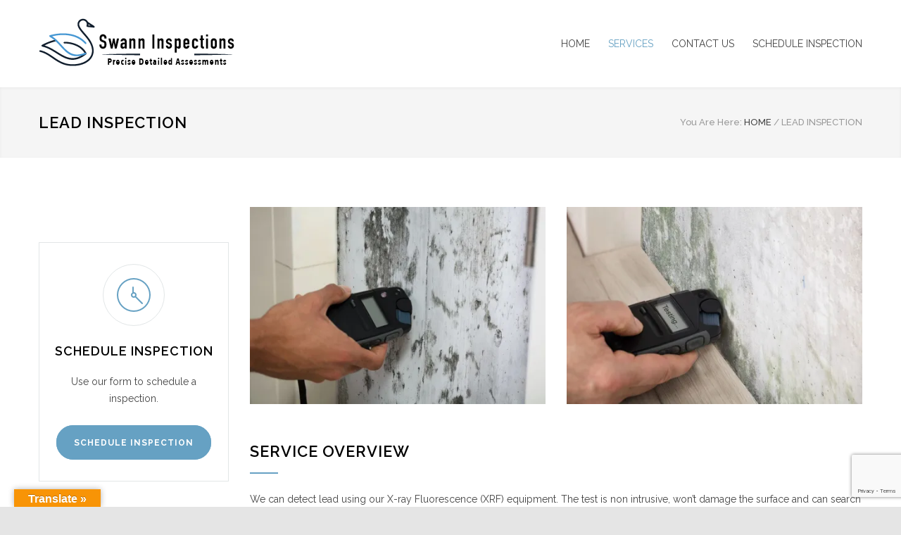

--- FILE ---
content_type: text/html; charset=UTF-8
request_url: https://swanninspections.com/services/lead-inspection/
body_size: 19894
content:
<!DOCTYPE html>
<html lang="en-US">
		<head>
		<!--meta-->
		<meta http-equiv="content-type" content="text/html; charset=UTF-8" />
		<meta name="generator" content="WordPress 6.8.3" />
		<meta name="viewport" content="width=device-width, initial-scale=1, maximum-scale=1.2" />
				<meta name="description" content="Precise Detailed Assessments" />
				<meta name="format-detection" content="telephone=no" />
		<!--style-->
		<link rel="alternate" type="application/rss+xml" title="RSS 2.0" href="https://swanninspections.com/feed/" />
		<link rel="pingback" href="https://swanninspections.com/xmlrpc.php" />
		<link rel="shortcut icon" href="https://swanninspections.com/wp-content/uploads/2021/12/favicon.ico" />
		<title>LEAD INSPECTION &#8211; Swann Inspections</title>
<meta name='robots' content='max-image-preview:large' />
	<style>img:is([sizes="auto" i], [sizes^="auto," i]) { contain-intrinsic-size: 3000px 1500px }</style>
	<link rel='dns-prefetch' href='//www.google.com' />
<link rel='dns-prefetch' href='//translate.google.com' />
<link rel='dns-prefetch' href='//www.googletagmanager.com' />
<link rel='dns-prefetch' href='//stats.wp.com' />
<link rel='dns-prefetch' href='//fonts.googleapis.com' />
<link rel='preconnect' href='//i0.wp.com' />
<link rel='preconnect' href='//c0.wp.com' />
<link rel="alternate" type="application/rss+xml" title="Swann Inspections &raquo; Feed" href="https://swanninspections.com/feed/" />
<script type="text/javascript">
/* <![CDATA[ */
window._wpemojiSettings = {"baseUrl":"https:\/\/s.w.org\/images\/core\/emoji\/16.0.1\/72x72\/","ext":".png","svgUrl":"https:\/\/s.w.org\/images\/core\/emoji\/16.0.1\/svg\/","svgExt":".svg","source":{"concatemoji":"https:\/\/swanninspections.com\/wp-includes\/js\/wp-emoji-release.min.js?ver=6.8.3"}};
/*! This file is auto-generated */
!function(s,n){var o,i,e;function c(e){try{var t={supportTests:e,timestamp:(new Date).valueOf()};sessionStorage.setItem(o,JSON.stringify(t))}catch(e){}}function p(e,t,n){e.clearRect(0,0,e.canvas.width,e.canvas.height),e.fillText(t,0,0);var t=new Uint32Array(e.getImageData(0,0,e.canvas.width,e.canvas.height).data),a=(e.clearRect(0,0,e.canvas.width,e.canvas.height),e.fillText(n,0,0),new Uint32Array(e.getImageData(0,0,e.canvas.width,e.canvas.height).data));return t.every(function(e,t){return e===a[t]})}function u(e,t){e.clearRect(0,0,e.canvas.width,e.canvas.height),e.fillText(t,0,0);for(var n=e.getImageData(16,16,1,1),a=0;a<n.data.length;a++)if(0!==n.data[a])return!1;return!0}function f(e,t,n,a){switch(t){case"flag":return n(e,"\ud83c\udff3\ufe0f\u200d\u26a7\ufe0f","\ud83c\udff3\ufe0f\u200b\u26a7\ufe0f")?!1:!n(e,"\ud83c\udde8\ud83c\uddf6","\ud83c\udde8\u200b\ud83c\uddf6")&&!n(e,"\ud83c\udff4\udb40\udc67\udb40\udc62\udb40\udc65\udb40\udc6e\udb40\udc67\udb40\udc7f","\ud83c\udff4\u200b\udb40\udc67\u200b\udb40\udc62\u200b\udb40\udc65\u200b\udb40\udc6e\u200b\udb40\udc67\u200b\udb40\udc7f");case"emoji":return!a(e,"\ud83e\udedf")}return!1}function g(e,t,n,a){var r="undefined"!=typeof WorkerGlobalScope&&self instanceof WorkerGlobalScope?new OffscreenCanvas(300,150):s.createElement("canvas"),o=r.getContext("2d",{willReadFrequently:!0}),i=(o.textBaseline="top",o.font="600 32px Arial",{});return e.forEach(function(e){i[e]=t(o,e,n,a)}),i}function t(e){var t=s.createElement("script");t.src=e,t.defer=!0,s.head.appendChild(t)}"undefined"!=typeof Promise&&(o="wpEmojiSettingsSupports",i=["flag","emoji"],n.supports={everything:!0,everythingExceptFlag:!0},e=new Promise(function(e){s.addEventListener("DOMContentLoaded",e,{once:!0})}),new Promise(function(t){var n=function(){try{var e=JSON.parse(sessionStorage.getItem(o));if("object"==typeof e&&"number"==typeof e.timestamp&&(new Date).valueOf()<e.timestamp+604800&&"object"==typeof e.supportTests)return e.supportTests}catch(e){}return null}();if(!n){if("undefined"!=typeof Worker&&"undefined"!=typeof OffscreenCanvas&&"undefined"!=typeof URL&&URL.createObjectURL&&"undefined"!=typeof Blob)try{var e="postMessage("+g.toString()+"("+[JSON.stringify(i),f.toString(),p.toString(),u.toString()].join(",")+"));",a=new Blob([e],{type:"text/javascript"}),r=new Worker(URL.createObjectURL(a),{name:"wpTestEmojiSupports"});return void(r.onmessage=function(e){c(n=e.data),r.terminate(),t(n)})}catch(e){}c(n=g(i,f,p,u))}t(n)}).then(function(e){for(var t in e)n.supports[t]=e[t],n.supports.everything=n.supports.everything&&n.supports[t],"flag"!==t&&(n.supports.everythingExceptFlag=n.supports.everythingExceptFlag&&n.supports[t]);n.supports.everythingExceptFlag=n.supports.everythingExceptFlag&&!n.supports.flag,n.DOMReady=!1,n.readyCallback=function(){n.DOMReady=!0}}).then(function(){return e}).then(function(){var e;n.supports.everything||(n.readyCallback(),(e=n.source||{}).concatemoji?t(e.concatemoji):e.wpemoji&&e.twemoji&&(t(e.twemoji),t(e.wpemoji)))}))}((window,document),window._wpemojiSettings);
/* ]]> */
</script>
<link rel='stylesheet' id='bootstrap-booknetic-css' href='https://swanninspections.com/wp-content/plugins/booknetic/app/Frontend/assets/css/bootstrap-booknetic.css?v=4.8.13&#038;ver=6.8.3' type='text/css' media='all' />
<link rel='stylesheet' id='booknetic-css' href='https://swanninspections.com/wp-content/plugins/booknetic/app/Frontend/assets/css/booknetic.css?v=4.8.13&#038;ver=6.8.3' type='text/css' media='all' />
<link rel='stylesheet' id='select2-css' href='https://swanninspections.com/wp-content/plugins/booknetic/app/Backend/Base/assets/css/select2.min.css?v=4.8.13&#038;ver=6.8.3' type='text/css' media='all' />
<link rel='stylesheet' id='intlTelInput-css' href='https://swanninspections.com/wp-content/plugins/booknetic/app/Frontend/assets/css/intlTelInput.min.css?v=4.8.13&#038;ver=24.8.2' type='text/css' media='all' />
<link rel='stylesheet' id='select2-bootstrap-css' href='https://swanninspections.com/wp-content/plugins/booknetic/app/Backend/Base/assets/css/select2-bootstrap.css?v=4.8.13&#038;ver=6.8.3' type='text/css' media='all' />
<link rel='stylesheet' id='booknetic.datapicker-css' href='https://swanninspections.com/wp-content/plugins/booknetic/app/Frontend/assets/css/datepicker.min.css?v=4.8.13&#038;ver=6.8.3' type='text/css' media='all' />
<link rel='stylesheet' id='booknetic-popup-css' href='https://swanninspections.com/wp-content/plugins/booknetic/app/Frontend/assets/css/booknetic-popup.css?v=4.8.13&#038;ver=6.8.3' type='text/css' media='all' />
<link rel='stylesheet' id='booknetic-customforms-init-css' href='https://swanninspections.com/wp-content/plugins/booknetic-customforms/assets/frontend/css/custom_forms.css?v=2.7.0&#038;ver=6.8.3' type='text/css' media='all' />
<link rel='stylesheet' id='formidable-css' href='https://swanninspections.com/wp-admin/admin-ajax.php?action=frmpro_css&#038;ver=10251928' type='text/css' media='all' />
<link rel='stylesheet' id='jetpack_related-posts-css' href='https://c0.wp.com/p/jetpack/15.4/modules/related-posts/related-posts.css' type='text/css' media='all' />
<style id='wp-emoji-styles-inline-css' type='text/css'>

	img.wp-smiley, img.emoji {
		display: inline !important;
		border: none !important;
		box-shadow: none !important;
		height: 1em !important;
		width: 1em !important;
		margin: 0 0.07em !important;
		vertical-align: -0.1em !important;
		background: none !important;
		padding: 0 !important;
	}
</style>
<link rel='stylesheet' id='wp-block-library-css' href='https://c0.wp.com/c/6.8.3/wp-includes/css/dist/block-library/style.min.css' type='text/css' media='all' />
<style id='wp-block-library-theme-inline-css' type='text/css'>
.wp-block-audio :where(figcaption){color:#555;font-size:13px;text-align:center}.is-dark-theme .wp-block-audio :where(figcaption){color:#ffffffa6}.wp-block-audio{margin:0 0 1em}.wp-block-code{border:1px solid #ccc;border-radius:4px;font-family:Menlo,Consolas,monaco,monospace;padding:.8em 1em}.wp-block-embed :where(figcaption){color:#555;font-size:13px;text-align:center}.is-dark-theme .wp-block-embed :where(figcaption){color:#ffffffa6}.wp-block-embed{margin:0 0 1em}.blocks-gallery-caption{color:#555;font-size:13px;text-align:center}.is-dark-theme .blocks-gallery-caption{color:#ffffffa6}:root :where(.wp-block-image figcaption){color:#555;font-size:13px;text-align:center}.is-dark-theme :root :where(.wp-block-image figcaption){color:#ffffffa6}.wp-block-image{margin:0 0 1em}.wp-block-pullquote{border-bottom:4px solid;border-top:4px solid;color:currentColor;margin-bottom:1.75em}.wp-block-pullquote cite,.wp-block-pullquote footer,.wp-block-pullquote__citation{color:currentColor;font-size:.8125em;font-style:normal;text-transform:uppercase}.wp-block-quote{border-left:.25em solid;margin:0 0 1.75em;padding-left:1em}.wp-block-quote cite,.wp-block-quote footer{color:currentColor;font-size:.8125em;font-style:normal;position:relative}.wp-block-quote:where(.has-text-align-right){border-left:none;border-right:.25em solid;padding-left:0;padding-right:1em}.wp-block-quote:where(.has-text-align-center){border:none;padding-left:0}.wp-block-quote.is-large,.wp-block-quote.is-style-large,.wp-block-quote:where(.is-style-plain){border:none}.wp-block-search .wp-block-search__label{font-weight:700}.wp-block-search__button{border:1px solid #ccc;padding:.375em .625em}:where(.wp-block-group.has-background){padding:1.25em 2.375em}.wp-block-separator.has-css-opacity{opacity:.4}.wp-block-separator{border:none;border-bottom:2px solid;margin-left:auto;margin-right:auto}.wp-block-separator.has-alpha-channel-opacity{opacity:1}.wp-block-separator:not(.is-style-wide):not(.is-style-dots){width:100px}.wp-block-separator.has-background:not(.is-style-dots){border-bottom:none;height:1px}.wp-block-separator.has-background:not(.is-style-wide):not(.is-style-dots){height:2px}.wp-block-table{margin:0 0 1em}.wp-block-table td,.wp-block-table th{word-break:normal}.wp-block-table :where(figcaption){color:#555;font-size:13px;text-align:center}.is-dark-theme .wp-block-table :where(figcaption){color:#ffffffa6}.wp-block-video :where(figcaption){color:#555;font-size:13px;text-align:center}.is-dark-theme .wp-block-video :where(figcaption){color:#ffffffa6}.wp-block-video{margin:0 0 1em}:root :where(.wp-block-template-part.has-background){margin-bottom:0;margin-top:0;padding:1.25em 2.375em}
</style>
<style id='classic-theme-styles-inline-css' type='text/css'>
/*! This file is auto-generated */
.wp-block-button__link{color:#fff;background-color:#32373c;border-radius:9999px;box-shadow:none;text-decoration:none;padding:calc(.667em + 2px) calc(1.333em + 2px);font-size:1.125em}.wp-block-file__button{background:#32373c;color:#fff;text-decoration:none}
</style>
<link rel='stylesheet' id='mediaelement-css' href='https://c0.wp.com/c/6.8.3/wp-includes/js/mediaelement/mediaelementplayer-legacy.min.css' type='text/css' media='all' />
<link rel='stylesheet' id='wp-mediaelement-css' href='https://c0.wp.com/c/6.8.3/wp-includes/js/mediaelement/wp-mediaelement.min.css' type='text/css' media='all' />
<style id='jetpack-sharing-buttons-style-inline-css' type='text/css'>
.jetpack-sharing-buttons__services-list{display:flex;flex-direction:row;flex-wrap:wrap;gap:0;list-style-type:none;margin:5px;padding:0}.jetpack-sharing-buttons__services-list.has-small-icon-size{font-size:12px}.jetpack-sharing-buttons__services-list.has-normal-icon-size{font-size:16px}.jetpack-sharing-buttons__services-list.has-large-icon-size{font-size:24px}.jetpack-sharing-buttons__services-list.has-huge-icon-size{font-size:36px}@media print{.jetpack-sharing-buttons__services-list{display:none!important}}.editor-styles-wrapper .wp-block-jetpack-sharing-buttons{gap:0;padding-inline-start:0}ul.jetpack-sharing-buttons__services-list.has-background{padding:1.25em 2.375em}
</style>
<style id='global-styles-inline-css' type='text/css'>
:root{--wp--preset--aspect-ratio--square: 1;--wp--preset--aspect-ratio--4-3: 4/3;--wp--preset--aspect-ratio--3-4: 3/4;--wp--preset--aspect-ratio--3-2: 3/2;--wp--preset--aspect-ratio--2-3: 2/3;--wp--preset--aspect-ratio--16-9: 16/9;--wp--preset--aspect-ratio--9-16: 9/16;--wp--preset--color--black: #000000;--wp--preset--color--cyan-bluish-gray: #abb8c3;--wp--preset--color--white: #ffffff;--wp--preset--color--pale-pink: #f78da7;--wp--preset--color--vivid-red: #cf2e2e;--wp--preset--color--luminous-vivid-orange: #ff6900;--wp--preset--color--luminous-vivid-amber: #fcb900;--wp--preset--color--light-green-cyan: #7bdcb5;--wp--preset--color--vivid-green-cyan: #00d084;--wp--preset--color--pale-cyan-blue: #8ed1fc;--wp--preset--color--vivid-cyan-blue: #0693e3;--wp--preset--color--vivid-purple: #9b51e0;--wp--preset--color--renovate-yellow: #F4BC16;--wp--preset--color--renovate-turquoise: #5FC7AE;--wp--preset--color--renovate-orange: #F68220;--wp--preset--color--renovate-green: #82B541;--wp--preset--color--renovate-light-blue: #66A1C3;--wp--preset--gradient--vivid-cyan-blue-to-vivid-purple: linear-gradient(135deg,rgba(6,147,227,1) 0%,rgb(155,81,224) 100%);--wp--preset--gradient--light-green-cyan-to-vivid-green-cyan: linear-gradient(135deg,rgb(122,220,180) 0%,rgb(0,208,130) 100%);--wp--preset--gradient--luminous-vivid-amber-to-luminous-vivid-orange: linear-gradient(135deg,rgba(252,185,0,1) 0%,rgba(255,105,0,1) 100%);--wp--preset--gradient--luminous-vivid-orange-to-vivid-red: linear-gradient(135deg,rgba(255,105,0,1) 0%,rgb(207,46,46) 100%);--wp--preset--gradient--very-light-gray-to-cyan-bluish-gray: linear-gradient(135deg,rgb(238,238,238) 0%,rgb(169,184,195) 100%);--wp--preset--gradient--cool-to-warm-spectrum: linear-gradient(135deg,rgb(74,234,220) 0%,rgb(151,120,209) 20%,rgb(207,42,186) 40%,rgb(238,44,130) 60%,rgb(251,105,98) 80%,rgb(254,248,76) 100%);--wp--preset--gradient--blush-light-purple: linear-gradient(135deg,rgb(255,206,236) 0%,rgb(152,150,240) 100%);--wp--preset--gradient--blush-bordeaux: linear-gradient(135deg,rgb(254,205,165) 0%,rgb(254,45,45) 50%,rgb(107,0,62) 100%);--wp--preset--gradient--luminous-dusk: linear-gradient(135deg,rgb(255,203,112) 0%,rgb(199,81,192) 50%,rgb(65,88,208) 100%);--wp--preset--gradient--pale-ocean: linear-gradient(135deg,rgb(255,245,203) 0%,rgb(182,227,212) 50%,rgb(51,167,181) 100%);--wp--preset--gradient--electric-grass: linear-gradient(135deg,rgb(202,248,128) 0%,rgb(113,206,126) 100%);--wp--preset--gradient--midnight: linear-gradient(135deg,rgb(2,3,129) 0%,rgb(40,116,252) 100%);--wp--preset--font-size--small: 13px;--wp--preset--font-size--medium: 20px;--wp--preset--font-size--large: 36px;--wp--preset--font-size--x-large: 42px;--wp--preset--spacing--20: 0.44rem;--wp--preset--spacing--30: 0.67rem;--wp--preset--spacing--40: 1rem;--wp--preset--spacing--50: 1.5rem;--wp--preset--spacing--60: 2.25rem;--wp--preset--spacing--70: 3.38rem;--wp--preset--spacing--80: 5.06rem;--wp--preset--shadow--natural: 6px 6px 9px rgba(0, 0, 0, 0.2);--wp--preset--shadow--deep: 12px 12px 50px rgba(0, 0, 0, 0.4);--wp--preset--shadow--sharp: 6px 6px 0px rgba(0, 0, 0, 0.2);--wp--preset--shadow--outlined: 6px 6px 0px -3px rgba(255, 255, 255, 1), 6px 6px rgba(0, 0, 0, 1);--wp--preset--shadow--crisp: 6px 6px 0px rgba(0, 0, 0, 1);}:where(.is-layout-flex){gap: 0.5em;}:where(.is-layout-grid){gap: 0.5em;}body .is-layout-flex{display: flex;}.is-layout-flex{flex-wrap: wrap;align-items: center;}.is-layout-flex > :is(*, div){margin: 0;}body .is-layout-grid{display: grid;}.is-layout-grid > :is(*, div){margin: 0;}:where(.wp-block-columns.is-layout-flex){gap: 2em;}:where(.wp-block-columns.is-layout-grid){gap: 2em;}:where(.wp-block-post-template.is-layout-flex){gap: 1.25em;}:where(.wp-block-post-template.is-layout-grid){gap: 1.25em;}.has-black-color{color: var(--wp--preset--color--black) !important;}.has-cyan-bluish-gray-color{color: var(--wp--preset--color--cyan-bluish-gray) !important;}.has-white-color{color: var(--wp--preset--color--white) !important;}.has-pale-pink-color{color: var(--wp--preset--color--pale-pink) !important;}.has-vivid-red-color{color: var(--wp--preset--color--vivid-red) !important;}.has-luminous-vivid-orange-color{color: var(--wp--preset--color--luminous-vivid-orange) !important;}.has-luminous-vivid-amber-color{color: var(--wp--preset--color--luminous-vivid-amber) !important;}.has-light-green-cyan-color{color: var(--wp--preset--color--light-green-cyan) !important;}.has-vivid-green-cyan-color{color: var(--wp--preset--color--vivid-green-cyan) !important;}.has-pale-cyan-blue-color{color: var(--wp--preset--color--pale-cyan-blue) !important;}.has-vivid-cyan-blue-color{color: var(--wp--preset--color--vivid-cyan-blue) !important;}.has-vivid-purple-color{color: var(--wp--preset--color--vivid-purple) !important;}.has-black-background-color{background-color: var(--wp--preset--color--black) !important;}.has-cyan-bluish-gray-background-color{background-color: var(--wp--preset--color--cyan-bluish-gray) !important;}.has-white-background-color{background-color: var(--wp--preset--color--white) !important;}.has-pale-pink-background-color{background-color: var(--wp--preset--color--pale-pink) !important;}.has-vivid-red-background-color{background-color: var(--wp--preset--color--vivid-red) !important;}.has-luminous-vivid-orange-background-color{background-color: var(--wp--preset--color--luminous-vivid-orange) !important;}.has-luminous-vivid-amber-background-color{background-color: var(--wp--preset--color--luminous-vivid-amber) !important;}.has-light-green-cyan-background-color{background-color: var(--wp--preset--color--light-green-cyan) !important;}.has-vivid-green-cyan-background-color{background-color: var(--wp--preset--color--vivid-green-cyan) !important;}.has-pale-cyan-blue-background-color{background-color: var(--wp--preset--color--pale-cyan-blue) !important;}.has-vivid-cyan-blue-background-color{background-color: var(--wp--preset--color--vivid-cyan-blue) !important;}.has-vivid-purple-background-color{background-color: var(--wp--preset--color--vivid-purple) !important;}.has-black-border-color{border-color: var(--wp--preset--color--black) !important;}.has-cyan-bluish-gray-border-color{border-color: var(--wp--preset--color--cyan-bluish-gray) !important;}.has-white-border-color{border-color: var(--wp--preset--color--white) !important;}.has-pale-pink-border-color{border-color: var(--wp--preset--color--pale-pink) !important;}.has-vivid-red-border-color{border-color: var(--wp--preset--color--vivid-red) !important;}.has-luminous-vivid-orange-border-color{border-color: var(--wp--preset--color--luminous-vivid-orange) !important;}.has-luminous-vivid-amber-border-color{border-color: var(--wp--preset--color--luminous-vivid-amber) !important;}.has-light-green-cyan-border-color{border-color: var(--wp--preset--color--light-green-cyan) !important;}.has-vivid-green-cyan-border-color{border-color: var(--wp--preset--color--vivid-green-cyan) !important;}.has-pale-cyan-blue-border-color{border-color: var(--wp--preset--color--pale-cyan-blue) !important;}.has-vivid-cyan-blue-border-color{border-color: var(--wp--preset--color--vivid-cyan-blue) !important;}.has-vivid-purple-border-color{border-color: var(--wp--preset--color--vivid-purple) !important;}.has-vivid-cyan-blue-to-vivid-purple-gradient-background{background: var(--wp--preset--gradient--vivid-cyan-blue-to-vivid-purple) !important;}.has-light-green-cyan-to-vivid-green-cyan-gradient-background{background: var(--wp--preset--gradient--light-green-cyan-to-vivid-green-cyan) !important;}.has-luminous-vivid-amber-to-luminous-vivid-orange-gradient-background{background: var(--wp--preset--gradient--luminous-vivid-amber-to-luminous-vivid-orange) !important;}.has-luminous-vivid-orange-to-vivid-red-gradient-background{background: var(--wp--preset--gradient--luminous-vivid-orange-to-vivid-red) !important;}.has-very-light-gray-to-cyan-bluish-gray-gradient-background{background: var(--wp--preset--gradient--very-light-gray-to-cyan-bluish-gray) !important;}.has-cool-to-warm-spectrum-gradient-background{background: var(--wp--preset--gradient--cool-to-warm-spectrum) !important;}.has-blush-light-purple-gradient-background{background: var(--wp--preset--gradient--blush-light-purple) !important;}.has-blush-bordeaux-gradient-background{background: var(--wp--preset--gradient--blush-bordeaux) !important;}.has-luminous-dusk-gradient-background{background: var(--wp--preset--gradient--luminous-dusk) !important;}.has-pale-ocean-gradient-background{background: var(--wp--preset--gradient--pale-ocean) !important;}.has-electric-grass-gradient-background{background: var(--wp--preset--gradient--electric-grass) !important;}.has-midnight-gradient-background{background: var(--wp--preset--gradient--midnight) !important;}.has-small-font-size{font-size: var(--wp--preset--font-size--small) !important;}.has-medium-font-size{font-size: var(--wp--preset--font-size--medium) !important;}.has-large-font-size{font-size: var(--wp--preset--font-size--large) !important;}.has-x-large-font-size{font-size: var(--wp--preset--font-size--x-large) !important;}
:where(.wp-block-post-template.is-layout-flex){gap: 1.25em;}:where(.wp-block-post-template.is-layout-grid){gap: 1.25em;}
:where(.wp-block-columns.is-layout-flex){gap: 2em;}:where(.wp-block-columns.is-layout-grid){gap: 2em;}
:root :where(.wp-block-pullquote){font-size: 1.5em;line-height: 1.6;}
</style>
<link rel='stylesheet' id='google-language-translator-css' href='https://swanninspections.com/wp-content/plugins/google-language-translator/css/style.css?ver=6.0.20' type='text/css' media='' />
<link rel='stylesheet' id='glt-toolbar-styles-css' href='https://swanninspections.com/wp-content/plugins/google-language-translator/css/toolbar.css?ver=6.0.20' type='text/css' media='' />
<link rel='stylesheet' id='wp-components-css' href='https://c0.wp.com/c/6.8.3/wp-includes/css/dist/components/style.min.css' type='text/css' media='all' />
<link rel='stylesheet' id='godaddy-styles-css' href='https://swanninspections.com/wp-content/mu-plugins/vendor/wpex/godaddy-launch/includes/Dependencies/GoDaddy/Styles/build/latest.css?ver=2.0.2' type='text/css' media='all' />
<link rel='stylesheet' id='js_composer_front-css' href='//swanninspections.com/wp-content/uploads/js_composer/js_composer_front_custom.css?ver=6.6.0' type='text/css' media='all' />
<link rel='stylesheet' id='jquery-qtip-css' href='https://swanninspections.com/wp-content/plugins/ql-cost-calculator/style/jquery.qtip.css?ver=6.8.3' type='text/css' media='all' />
<link rel='stylesheet' id='cc-template-css' href='https://swanninspections.com/wp-content/plugins/ql-cost-calculator/fonts/template/style.css?ver=6.8.3' type='text/css' media='all' />
<link rel='stylesheet' id='cc-google-font-raleway-css' href='//fonts.googleapis.com/css?family=Raleway%3A400&#038;subset=latin-ext&#038;ver=6.8.3' type='text/css' media='all' />
<link rel='stylesheet' id='cc-google-font-secondary-css' href='//fonts.googleapis.com/css?family=Raleway%3A300&#038;subset=latin%2Clatin-ext&#038;ver=6.8.3' type='text/css' media='all' />
<link rel='stylesheet' id='cost_calculator_style-css' href='https://swanninspections.com/wp-content/plugins/ql-cost-calculator/style/style.css?ver=6.8.3' type='text/css' media='all' />
<style id='cost_calculator_style-inline-css' type='text/css'>
.cost-calculator-datepicker .ui-datepicker-current-day,
.cost-calculator-box input[type="checkbox"]:checked+.cost-calculator-checkbox-label,
.cost-calculator-box input[type="checkbox"]:checked+.cost-calculator-checkbox-label .checkbox-box,
.cost-calculator-box .ui-slider .ui-slider-handle::after,
.cost-calculator-box .ui-slider-range-min,
input[type='checkbox']:checked + span.cost-calculator-switch-slider,
.cost-calculator-container .cost-calculator-more,
.cost-calculator-container .cost-calculator-more[type="submit"],
body .cost-calculator-container .cost-calculator-more.cost-calculator-gray:hover
{
	background-color: #F4BC16;
}
.cost-calculator-box input[type="checkbox"]:checked+.cost-calculator-checkbox-label::before,
.cost-calculator-datepicker .ui-datepicker-prev:hover span::before,
.cost-calculator-datepicker .ui-datepicker-next:hover span::before,
.cost-calculator-summary-price,
.cost-calculator-box .ui-selectmenu-button.ui-corner-top .ui-icon,
.cost-calculator-box .ui-selectmenu-button:hover .ui-icon,
.cost-calculator-box .cost-calculator-datepicker-container:hover .ui-icon,
.cost-calculator-dropdown.cost-calculator-dropdown.ui-selectmenu-menu .ui-menu li.ui-state-focus,
div.cost-calculator-summary-box::before
{
	color: #F4BC16;
}
.cost-calculator-box input[type="checkbox"]:checked+.cost-calculator-checkbox-label,
.cost-calculator-box input[type="checkbox"]:checked+.cost-calculator-checkbox-label .checkbox-box,
.cost-calculator-box .ui-slider-handle .cost-slider-tooltip .cost-calculator-value,
.cost-calculator-container .cost-calculator-more,
.cost-calculator-container .cost-calculator-more[type="submit"],
body .cost-calculator-container .cost-calculator-more.cost-calculator-gray:hover
{
	border-color: #F4BC16;
}
.cost-calculator-box .ui-slider-handle .cost-slider-tooltip .cost-calculator-arrow::before
{
	border-color: #F4BC16 transparent;
}
.cost-calculator-datepicker .ui-datepicker-prev span::before,
.cost-calculator-datepicker .ui-datepicker-next span::before,
.cost-calculator-dropdown.ui-selectmenu-menu .ui-menu li,
.cost-calculator-box .cost-calculator-checkbox-label,
.cost-calculator-box .ui-slider-handle .cost-slider-tooltip .cost-calculator-value,
.cost-calculator-box .ui-selectmenu-button span.ui-selectmenu-text,
.cost-calculator-box .ui-selectmenu-button .ui-icon,
.cost-calculator-box .cost-calculator-datepicker-container .ui-icon,
.cost-calculator-price-description,
input[type='checkbox'] + span.cost-calculator-switch-slider::after,
.cost-calculator-form .cost-calculator-contact-box-submit-container p,
.cost-calculator-container input,
.cost-calculator-container input[type='text'],
.cost-calculator-container input[type='email'],
.cost-calculator-container input[type='number'],
.cost-calculator-container textarea,
.cost-calculator-terms-container label
{
	color: #444444;
}
.cost-calculator-datepicker.ui-datepicker,
.cost-calculator-box .cost-calculator-checkbox-label,
.cost-calculator-box .ui-slider .ui-slider-handle,
.cost-calculator-box .ui-selectmenu-button,
.cost-calculator-dropdown.ui-selectmenu-menu .ui-menu,
div.cost-calculator-box .ui-selectmenu-button .ui-icon,
div.cost-calculator-box .cost-calculator-datepicker-container .ui-icon,
.cost-calculator-container input,
.cost-calculator-container input[type='text'],
.cost-calculator-container input[type='email'],
.cost-calculator-container input[type='number'],
.cost-calculator-container textarea,
.cost-calculator-container .g-recaptcha-wrapper
{
	border-color: #E2E6E7;
}
.cost-calculator-datepicker.ui-datepicker .ui-datepicker-title,
.cost-calculator-box label,
.cost-calculator-contact-box>.vc_row>label
{
	color: #25282A;
}
.cost-calculator-box,
body .vc_row .cost-calculator-box,
.vc_row .wpb_column .cost-calculator-box
{
		background: #F5F5F5;
	padding: 24px 30px 30px;
	}
.cost-calculator-box.cost-calculator-transparent,
body .vc_row .cost-calculator-box.cost-calculator-transparent,
.vc_row .wpb_column .cost-calculator-box.cost-calculator-transparent
{
	background: transparent;
}
.vc_row .wpb_column .cost-calculator-box.cost-calculator-float,
body .vc_row .cost-calculator-box.cost-calculator-float
{
	background: none;
}
@media screen and (max-width:1189px)
{
	.cost-calculator-box,
	body .vc_row .cost-calculator-box,
	.vc_row .wpb_column .cost-calculator-box
	{
		padding-left: 20px;
		padding-right: 20px;
	}
}
@media screen and (max-width:479px)
{
	.cost-calculator-box,
	body .vc_row .cost-calculator-box,
	.vc_row .wpb_column .cost-calculator-box
	{
		padding: 19px 15px 25px;
	}
}
.cost-calculator-box.cost-calculator-float,
.vc_row .wpb_column .cost-calculator-box.cost-calculator-float,
body .vc_row .cost-calculator-box.cost-calculator-float
{
	padding: 0;
}
.cost-calculator-box .ui-slider,
input[type='checkbox'] + span.cost-calculator-switch-slider
{
	background-color: #E2E6E7;
}
body .cost-calculator-container h1,
body .cost-calculator-container h2,
body .cost-calculator-container h3,
body .cost-calculator-container h4,
body .cost-calculator-container h5,
body .cost-calculator-container h6,
.cost-calculator-summary-price
{
	font-family: 'Raleway';
}
.cost-calculator-dropdown.ui-selectmenu-menu 
{
	-moz-box-shadow: none;
	-webkit-box-shadow: none;
	box-shadow: none;
}
.cost-calculator-box input+.cost-calculator-datepicker-container
{
	margin-top: 0;
}
.cost-calculator-box,
body .vc_row .cost-calculator-box,
.vc_row .wpb_column .cost-calculator-box,
.vc_row .wpb_column .cost-calculator-box.cost-calculator-summary-box
{
	padding: 30px;
	margin-top: 1px;
}
.vc_row .wpb_column .cost-calculator-box.cost-calculator-float,
.vc_row .wpb_column .cost-calculator-box.margin-top-10
{	
	margin-top: 10px;
}
.vc_row .wpb_column .cost-calculator-box:first-child
{
	margin-top: 0;
}
.cost-calculator-box label
{
	float: left;
	border-left: 4px solid #F4BC16;
	padding: 14px 0 12px 15px;
}
.cost-calculator-box label.cost-calculator-switch 
{
	float: right;
	margin: 0;
	padding: 0;
	border: none;
}
.cost-calculator-box .cost-slider-container
{
	float: right;
	clear: none;
	width: 55%;
	margin-left: 5%;
}
.cost-calculator-box input+.cost-slider-container
{
	margin-top: 0;
}
body .vc_row .cost-calculator-box input.cost-calculator-big,
body .cost-calculator-container .cost-calculator-box input.cost-calculator-big
{
	width: 55%;
}
body .vc_row .cost-calculator-box input+input.cost-calculator-big
{
	margin-top: 0;
}
.cost-calculator-box .cost-calculator-checkbox-label
{
	float: right;
	clear: none;
	border: 1px solid #E2E6E7;
	padding: 12px 28px;
	-moz-border-radius: 0;
	-webkit-border-radius: 0;
	border-radius: 0;
}
.cost-calculator-box .cost-calculator-checkbox-label.cost-calculator-checkbox-default
{
	width: 14px;
	margin-top: 9px;
	margin-right: 0;
	padding: 1px 7px 4px;
}
.cost-calculator-box .cost-calculator-checkbox-label::before
{
	display: none;
}
.cost-calculator-box .cost-calculator-checkbox-label.cost-calculator-checkbox-default::before
{
	display: inline;
	position: relative;
	left: -3px;
	top: 1px;
	z-index: 1;
	color: #FFF;
	font-size: 20px;
	font-family: "cc-template" !important;
	content: "c";
	font-style: normal;
	font-weight: normal;
	font-variant: normal;
	text-transform: none;
	vertical-align: middle;
	speak: none;
	line-height: 1;
	direction: ltr;
	-webkit-font-smoothing: antialiased;
	-moz-osx-font-smoothing: grayscale;
}
.cost-calculator-box input[type="checkbox"]:checked+.cost-calculator-checkbox-label.cost-calculator-checkbox-default
{
	background: #FFF;
	border: 1px solid #E2E6E7;
}
div.cost-calculator-summary-box::before
{
	float: left;
	border: 1px solid #E2E6E7;
	padding: 19px;
	-moz-border-radius: 50%;
	-webkit-border-radius: 50%;
	border-radius: 50%;
}
.cost-calculator-contact-box .cost-calculator-flex-box
{
	margin-top: 20px;
}
.cost-calculator-contact-box .cost-calculator-flex-box fieldset.wpb_column,
.cost-calculator-contact-box.cost-calculator-flex-box fieldset.wpb_column
{
	margin-left: 30px;
}
.cost-calculator-contact-box .cost-calculator-flex-box fieldset.wpb_column:first-child,
.cost-calculator-contact-box.cost-calculator-flex-box fieldset.wpb_column:first-child
{
	margin-left: 0;
}
.cost-calculator-container .cost-calculator-flex-box label
{
	margin-top: 28px;
	margin-bottom: -49px;
	padding: 0;
	border: none;
	float: none;
}
.cost-calculator-form .cost-calculator-flex-box .cost-calculator-block:first-child label
{
	margin-top: 8px;
	margin-bottom: -29px;
}
body div.cost-calculator-box.cost-calculator-contact-box input,
body div.cost-calculator-box.cost-calculator-contact-box input[type='text'],
body div.cost-calculator-box.cost-calculator-contact-box input[type='email'],
body div.cost-calculator-box.cost-calculator-contact-box input[type='number']
{
	float: none;
	clear: both;
	width: 100%;
	margin-top: 20px;
	margin-left: 0;
	-webkit-box-sizing: border-box;
	-moz-box-sizing: border-box;
	box-sizing: border-box;
}
.cost-calculator-form .cost-calculator-flex-box .cost-calculator-block:first-child input
{
	margin-top: 0;
}
.vc_row .wpb_column .cost-calculator-box.cost-calculator-summary-box
{
	text-align: right;
	margin-top: 10px;
}
.vc_row .wpb_column .cost-calculator-box.cost-calculator-summary-box.cost-calculator-align-center
{
	text-align: center;
}
.cost-calculator-box .cost-calculator-summary-price
{
	font-size: 40px;
}
.cost-calculator-form .cost-calculator-contact-box-submit-container
{
	background: #F5F5F5;
	margin: 0;
	padding: 0 30px 30px;
}
.cost-calculator-form .cost-calculator-contact-box-submit-container .vc_row
{
	margin-top: 18px;
	padding-bottom: 17px;
}
.cost-calculator-form div.cost-calculator-contact-box-submit-container .vc_col-sm-6 .vc_row
{
	text-align: right;
}
.cost-calculator-form.cost-calculator-container div.cost-calculator-box p.cost-calculator-price-description,
.cost-calculator-form div.vc_row.cost-calculator-contact-box-submit-container .wpb_column p
{
	font-size: 14px;
	font-weight: 400;
	margin-top: 14px;
	padding: 0;
}
.cost-calculator-box input+select+.ui-selectmenu-button,
.cost-calculator-box input+.select_container+.ui-selectmenu-button
{
	margin-top: 0;
}
.cost-calculator-box .ui-selectmenu-button .ui-icon,
.cost-calculator-box .cost-calculator-datepicker-container .ui-icon
{
	border-left: 1px solid #E2E6E7;
	padding: 14px 12px 17px;
}
.cost-calculator-dropdown.ui-selectmenu-menu .ui-menu li
{
	border-top: 1px solid #E2E6E7;
}
.cost-calculator-dropdown.ui-selectmenu-menu .ui-menu li:first-child
{
	padding-top: 13px;
}
.cost-calculator-dropdown.ui-selectmenu-menu .ui-menu li:last-child
{
	padding-bottom: 13px;
}
.cost-calculator-box .ui-selectmenu-button
{
	width: 55% !important;
}
.cost-calculator-container .cost-calculator-more
{	
	font-size: 12px;
	font-weight: 700;
	padding: 16px 23px 15px;
	line-height: normal;
	letter-spacing: 1px;
	-webkit-transition: all 0.3s ease 0s;
	-moz-transition: all 0.3s ease 0s;
	transition: all 0.3s ease 0s;
}
.cost-calculator-column-with-recaptcha
{
	display: -ms-flexbox;
	display: -webkit-flexbox;
	display: -webkit-flex;
	display: flex;
	-ms-flex-direction: column-reverse;
	-webkit-flex-direction: column-reverse;
	-moz-flex-direction: column-reverse;
	flex-direction: column-reverse;
}
.cost-calculator-container .cost-calculator-column-with-recaptcha .g-recaptcha-wrapper
{
	float: none;
	margin: 0;
	-ms-flex-item-align: flex-end;
	-webkit-align-self: flex-end;
	-moz-align-self: flex-end;
	align-self: flex-end;
}
.cost-calculator-form.cost-calculator-container .vc_row.cost-calculator-contact-box-submit-container div.cost-calculator-column-with-recaptcha .vc_row.wpb_row.cost-calculator-button-with-recaptcha
{
	float: none;
	margin-top: 48px;
	margin-left: 0;
	margin-right: 0;
}
.cost-calculator-contact-box-submit-container .cost-calculator-recaptcha-container
{
	display: -ms-flexbox;
	display: -webkit-flexbox;
	display: -webkit-flex;
	display: flex;
	-ms-flex-direction: column-reverse;
	-webkit-flex-direction: column-reverse;
	-moz-flex-direction: column-reverse;
	flex-direction: column-reverse;
}
.cost-calculator-recaptcha-container div.g-recaptcha-wrapper
{
	float: none;
	margin: 0;
	-ms-flex-item-align: flex-end;
	-webkit-align-self: flex-end;
	-moz-align-self: flex-end;
	align-self: flex-end;
}
body .cost-calculator-form.cost-calculator-container .cost-calculator-contact-box-submit-container .vc_row.wpb_row.cost-calculator-button-with-recaptcha
{
	margin-top: 30px;
}
.cost-calculator-form.cost-calculator-container .cost-calculator-contact-box-submit-container .cost-calculator-recaptcha-container .vc_row.wpb_row.cost-calculator-button-with-recaptcha
{
	float: none;
	margin-top: 48px;
	margin-right: 0;
}
.cost-calculator-contact-box-submit-container .vc_col-sm-6 .cost-calculator-terms-container + .vc_row
{
	margin-top: 48px;
}
.cost-calculator-fieldset-with-recaptcha .cost-calculator-terms-container
{
	max-width: 378px;
}
div.cost-calculator-contact-box-submit-container .cost-calculator-column-with-recaptcha .cost-calculator-terms-container
{
	-ms-flex-order: 1;
	-webkit-order: 1;
	-moz-order: 1;
	order: 1;
	height: auto;
	-ms-flex-item-align: flex-end;
	-webkit-align-self: flex-end;
	-moz-align-self: flex-end;
	align-self: flex-end;
}
@media screen and (max-width:1189px)
{
	body .cost-calculator-box div.cost-slider-container
	{
		clear: both;
		width: 100%;
		margin-left: 0;
		margin-top: 10px;
	}
	.cost-calculator-form .cost-calculator-contact-box-submit-container.cost-calculator-fieldset-with-recaptcha p,
	.cost-calculator-form .cost-calculator-contact-box-submit-container.cost-calculator-row-with-recaptcha p,
	.cost-calculator-form div.vc_row.cost-calculator-contact-box-submit-container .wpb_column p
	{
		margin-top: 0;
	}
	.cost-calculator-form div.cost-calculator-summary-box::before
	{
		font-size: 48px;
		height: 48px;
	}
	.cost-calculator-form div.cost-calculator-summary-box.cc-template-wallet::before
	{
		line-height: 52px;
	}
	body .vc_row.wpb_row.cost-calculator-row-with-recaptcha .vc_column_container.wpb_column
	{
		width: 100%;
		margin-left: 0;
		margin-right: 0;
		margin-top: 26px;
	}
	body .vc_row.wpb_row.cost-calculator-row-with-recaptcha .vc_column_container.wpb_column:first-child
	{
		margin-top: 0;
	}
	.cost-calculator-container div.g-recaptcha-wrapper,
	.cost-calculator-container .cost-calculator-column-with-recaptcha div.g-recaptcha-wrapper
	{
		float: none;
		margin: 0;
		-ms-flex-item-align: start;
		-webkit-align-self: start;
		-moz-align-self: start;
		align-self: start;
	}
	.cost-calculator-fieldset-with-recaptcha .cost-calculator-recaptcha-container div.g-recaptcha-wrapper
	{
		margin-right: 0;
	}
	.cost-calculator-fieldset-with-recaptcha
	{
		display: -ms-flexbox;
		display: -webkit-flexbox;
		display: -webkit-flex;
		display: flex;
		-ms-flex-direction: column-reverse;
		-webkit-flex-direction: column-reverse;
		-moz-flex-direction: column-reverse;
		flex-direction: column-reverse;
	}
	.cost-calculator-fieldset-with-recaptcha .cost-calculator-terms-container
	{
		-ms-flex-order: 1;
		-webkit-order: 1;
		-moz-order: 1;
		order: 1;
		height: auto;
		-ms-flex-item-align: start;
		-webkit-align-self: start;
		-moz-align-self: start;
		align-self: start;
		padding-bottom: 30px;
	}
	div.cost-calculator-contact-box-submit-container .cost-calculator-column-with-recaptcha .cost-calculator-terms-container
	{
		-ms-flex-item-align: start;
		-webkit-align-self: start;
		-moz-align-self: start;
		align-self: start;
	}
	div.cost-calculator-fieldset-with-recaptcha .cost-calculator-terms-container
	{
		max-width: 100%;
	}
	.cost-calculator-form.cost-calculator-container .vc_row.cost-calculator-contact-box-submit-container div.vc_row.wpb_row.cost-calculator-button-with-recaptcha,
	.cost-calculator-form.cost-calculator-container .vc_row.cost-calculator-contact-box-submit-container div.cost-calculator-column-with-recaptcha .vc_row.wpb_row.cost-calculator-button-with-recaptcha,
	.cost-calculator-form.cost-calculator-container .vc_row.cost-calculator-contact-box-submit-container.cost-calculator-fieldset-with-recaptcha .cost-calculator-recaptcha-container .vc_row.wpb_row.cost-calculator-button-with-recaptcha
	{
		float: none;
		margin-top: 48px;
		margin-left: auto;
		margin-right: auto;
	}
}
@media screen and (max-width:767px)
{
	body .vc_row .cost-calculator-box input.cost-calculator-big,
	body .cost-calculator-container .cost-calculator-box input.cost-calculator-big
	{
		width: 100%;
	}
	.cost-calculator-contact-box .cost-calculator-flex-box fieldset.wpb_column,
	.cost-calculator-contact-box.cost-calculator-flex-box fieldset.wpb_column
	{
		margin-left: 0;
		margin-top: 20px;
	}
	.cost-calculator-contact-box .cost-calculator-flex-box fieldset.wpb_column:first-child,
	.cost-calculator-contact-box.cost-calculator-flex-box fieldset.wpb_column:first-child,
	.cost-calculator-container .cost-calculator-contact-box-submit-container .wpb_column:first-child
	{
		margin-top: 0;
	}
	body .vc_row .cost-calculator-box input+input.cost-calculator-big,
	.cost-calculator-box input+select+.ui-selectmenu-button,
	.cost-calculator-box input+.select_container+.ui-selectmenu-button,
	.cost-calculator-box input+.cost-calculator-datepicker-container
	{
		margin-top: 15px;
	}
	.cost-calculator-box .ui-selectmenu-button
	{
		width: 100% !important;
	}
	.cost-calculator-box .cost-calculator-datepicker-container
	{
		width: 100%;
		clear: both;
		float: left;
	}
	.cost-calculator-container .cost-calculator-contact-box-submit-container .wpb_column
	{
		margin-top: 20px;
	}
	.cost-calculator-form .cost-calculator-flex-box textarea
	{
		height: 190px;
	}
	div.cost-calculator-contact-box-submit-container .vc_col-sm-6 .cost-calculator-terms-container,
	div.cost-calculator-contact-box-submit-container .vc_col-sm-6 .cost-calculator-terms-container + .vc_row
	{
		float: right;
	}
}
@media screen and (max-width:479px)
{
	.cost-calculator-box,
	.vc_row .wpb_column .cost-calculator-box,
	body .vc_row .cost-calculator-box,
	.vc_row .wpb_column .cost-calculator-box.cost-calculator-summary-box,
	.cost-calculator-form .cost-calculator-contact-box-submit-container
	{
		padding: 15px;
	}
	div.cost-calculator-summary-box::before
	{
		display: none;
	}
	.cost-calculator-container div.g-recaptcha-wrapper
	{
		width: 268px;
	}
	.cost-calculator-form div.vc_row.cost-calculator-contact-box-submit-container .wpb_column p
	{
		margin-top: 0;
	}
}

</style>
<link rel='stylesheet' id='cost_calculator_style_responsive-css' href='https://swanninspections.com/wp-content/plugins/ql-cost-calculator/style/responsive.css?ver=6.8.3' type='text/css' media='all' />
<link rel='stylesheet' id='google-font-raleway-css' href='//fonts.googleapis.com/css?family=Raleway%3A100%2C300%2C400%2C500%2C600%2C700%2C900&#038;ver=6.8.3' type='text/css' media='all' />
<link rel='stylesheet' id='reset-css' href='https://swanninspections.com/wp-content/themes/renovate/style/reset.css?ver=6.8.3' type='text/css' media='all' />
<link rel='stylesheet' id='superfish-css' href='https://swanninspections.com/wp-content/themes/renovate/style/superfish.css?ver=6.8.3' type='text/css' media='all' />
<link rel='stylesheet' id='prettyPhoto-css' href='https://swanninspections.com/wp-content/themes/renovate/style/prettyPhoto.css?ver=6.8.3' type='text/css' media='all' />
<link rel='stylesheet' id='odometer-css' href='https://swanninspections.com/wp-content/themes/renovate/style/odometer-theme-default.css?ver=6.8.3' type='text/css' media='all' />
<link rel='stylesheet' id='animations-css' href='https://swanninspections.com/wp-content/themes/renovate/style/animations.css?ver=6.8.3' type='text/css' media='all' />
<link rel='stylesheet' id='main-style-css' href='https://swanninspections.com/wp-content/themes/renovate/style.css?ver=6.8.3' type='text/css' media='all' />
<link rel='stylesheet' id='main-style-default-css' href='https://swanninspections.com/wp-content/themes/renovate/style/style_default.css?ver=6.8.3' type='text/css' media='all' />
<link rel='stylesheet' id='responsive-css' href='https://swanninspections.com/wp-content/themes/renovate/style/responsive.css?ver=6.8.3' type='text/css' media='all' />
<link rel='stylesheet' id='re-streamline-small-css' href='https://swanninspections.com/wp-content/themes/renovate/fonts/streamline-small/styles.css?ver=6.8.3' type='text/css' media='all' />
<link rel='stylesheet' id='re-streamline-large-css' href='https://swanninspections.com/wp-content/themes/renovate/fonts/streamline-large/styles.css?ver=6.8.3' type='text/css' media='all' />
<link rel='stylesheet' id='re-template-css' href='https://swanninspections.com/wp-content/themes/renovate/fonts/template/styles.css?ver=6.8.3' type='text/css' media='all' />
<link rel='stylesheet' id='re-social-css' href='https://swanninspections.com/wp-content/themes/renovate/fonts/social/styles.css?ver=6.8.3' type='text/css' media='all' />
<link rel='stylesheet' id='custom-css' href='https://swanninspections.com/wp-content/themes/renovate/custom.css?ver=6.8.3' type='text/css' media='all' />
<link rel='stylesheet' id='rpt-css' href='https://swanninspections.com/wp-content/plugins/dk-pricr-responsive-pricing-table/inc/css/rpt_style.min.css?ver=5.1.13' type='text/css' media='all' />
<script type="text/javascript" src="https://c0.wp.com/c/6.8.3/wp-includes/js/jquery/jquery.min.js" id="jquery-core-js"></script>
<script type="text/javascript" src="https://c0.wp.com/c/6.8.3/wp-includes/js/jquery/jquery-migrate.min.js" id="jquery-migrate-js"></script>
<script type="text/javascript" id="jquery-js-after">
/* <![CDATA[ */
<!-- Global site tag (gtag.js) - Google Analytics -->
</script>
<script>
  window.dataLayer = window.dataLayer || [];
  function gtag(){dataLayer.push(arguments);}
  gtag('js', new Date());

  gtag('config', 'G-P5VEGM33VE');
/* ]]> */
</script>
<script type="text/javascript" id="booknetic-js-before">
/* <![CDATA[ */
window.BookneticData = {"ajax_url":"https:\/\/swanninspections.com\/wp-admin\/admin-ajax.php","assets_url":"https:\/\/swanninspections.com\/wp-content\/plugins\/booknetic\/app\/Frontend\/assets\/","date_format":"m\/d\/Y","week_starts_on":"monday","client_time_zone":"on","skip_extras_step_if_need":"on","localization":{"Services":"Services","Service":"Service","Fill information":"Fill information","Information":"Information","Confirmation":"Confirmation","January":"January","February":"February","March":"March","April":"April","May":"May","June":"June","July":"July","August":"August","September":"September","October":"October","November":"November","December":"December","Mon":"Mon","Tue":"Tue","Wed":"Wed","Thu":"Thu","Fri":"Fri","Sat":"Sat","Sun":"Sun","select":"Select...","searching":"Searching...","select_location":"Please select location.","select_staff":"Please select staff.","select_service":"Please select service","select_week_days":"Please select week day(s)","date_time_is_wrong":"Please select week day(s) and time(s) correctly","select_start_date":"Please select start date","select_end_date":"Please select end date","select_date":"Please select date.","select_time":"Please select time.","select_available_time":"Please select an available time","select_available_date":"Please select an available date","fill_all_required":"Please fill in all required fields correctly!","email_is_not_valid":"Please enter a valid email address!","phone_is_not_valid":"Please enter a valid phone number!","Select date":"Select date","NEXT STEP":"NEXT STEP","CONFIRM BOOKING":"CONFIRM BOOKING","Activation link has been sent!":"Activation link has been sent!","min_length":"Minimum length of &quot;%s&quot; field is %d!","max_length":"Maximum length of &quot;%s&quot; field is %d!"},"tenant_id":null,"settings":{"redirect_users_on_confirm":false,"redirect_users_on_confirm_url":""},"google_recaptcha_site_key":"6LfRvrQbAAAAAIlXEAFYSPV_OoIgKR2PWEATc2tQ"};
/* ]]> */
</script>
<script type="text/javascript" src="https://swanninspections.com/wp-content/plugins/booknetic/app/Frontend/assets/js/booknetic.js?v=4.8.13&amp;ver=6.8.3" id="booknetic-js"></script>
<script type="text/javascript" src="https://swanninspections.com/wp-content/plugins/booknetic/app/Backend/Base/assets/js/select2.min.js?v=4.8.13&amp;ver=6.8.3" id="select2-bkntc-js"></script>
<script type="text/javascript" src="https://swanninspections.com/wp-content/plugins/booknetic/app/Frontend/assets/js/datepicker.min.js?v=4.8.13&amp;ver=6.8.3" id="booknetic.datapicker-js"></script>
<script type="text/javascript" src="https://swanninspections.com/wp-content/plugins/booknetic/app/Frontend/assets/js/intlTelInput.min.js?v=4.8.13&amp;ver=24.8.2" id="intlTelInput-js"></script>
<script type="text/javascript" src="https://swanninspections.com/wp-content/plugins/booknetic/app/Frontend/assets/js/jquery.nicescroll.min.js?v=4.8.13&amp;ver=6.8.3" id="jquery.nicescroll-js"></script>
<script type="text/javascript" src="https://www.google.com/recaptcha/api.js?render=6LfRvrQbAAAAAIlXEAFYSPV_OoIgKR2PWEATc2tQ&amp;ver=6.8.3" id="google-recaptcha-js"></script>
<script type="text/javascript" src="https://swanninspections.com/wp-content/plugins/booknetic/app/Frontend/assets/js/recurring_appointments.init.js?v=4.8.13&amp;ver=6.8.3" id="booknetic-recurring-appointments-js"></script>
<script type="text/javascript" src="https://swanninspections.com/wp-content/plugins/booknetic/app/Frontend/assets/js/steps/step_confirm_details.js?v=4.8.13&amp;ver=6.8.3" id="booknetic-step-step_confirm_details-js"></script>
<script type="text/javascript" src="https://swanninspections.com/wp-content/plugins/booknetic/app/Frontend/assets/js/steps/step_date_time.js?v=4.8.13&amp;ver=6.8.3" id="booknetic-step-step_date_time-js"></script>
<script type="text/javascript" src="https://swanninspections.com/wp-content/plugins/booknetic/app/Frontend/assets/js/steps/step_information.js?v=4.8.13&amp;ver=6.8.3" id="booknetic-step-step_information-js"></script>
<script type="text/javascript" src="https://swanninspections.com/wp-content/plugins/booknetic/app/Frontend/assets/js/steps/step_locations.js?v=4.8.13&amp;ver=6.8.3" id="booknetic-step-step_locations-js"></script>
<script type="text/javascript" src="https://swanninspections.com/wp-content/plugins/booknetic/app/Frontend/assets/js/steps/step_recurring_info.js?v=4.8.13&amp;ver=6.8.3" id="booknetic-step-step_recurring_info-js"></script>
<script type="text/javascript" src="https://swanninspections.com/wp-content/plugins/booknetic/app/Frontend/assets/js/steps/step_service_extras.js?v=4.8.13&amp;ver=6.8.3" id="booknetic-step-step_service_extras-js"></script>
<script type="text/javascript" src="https://swanninspections.com/wp-content/plugins/booknetic/app/Frontend/assets/js/steps/step_services.js?v=4.8.13&amp;ver=6.8.3" id="booknetic-step-step_services-js"></script>
<script type="text/javascript" src="https://swanninspections.com/wp-content/plugins/booknetic/app/Frontend/assets/js/steps/step_staff.js?v=4.8.13&amp;ver=6.8.3" id="booknetic-step-step_staff-js"></script>
<script type="text/javascript" src="https://swanninspections.com/wp-content/plugins/booknetic/app/Frontend/assets/js/steps/step_cart.js?v=4.8.13&amp;ver=6.8.3" id="booknetic-step-step_cart-js"></script>
<script type="text/javascript" src="https://swanninspections.com/wp-content/plugins/booknetic/app/Frontend/assets/js/booknetic-popup.js?v=4.8.13&amp;ver=6.8.3" id="booknetic-popup-js"></script>
<script type="text/javascript" src="https://swanninspections.com/wp-content/plugins/booknetic-customforms/assets/general/js/init_conditions.js?v=2.7.0&amp;ver=6.8.3" id="booknetic-customforms-init-conditions-js"></script>
<script type="text/javascript" src="https://swanninspections.com/wp-content/plugins/booknetic-customforms/assets/general/js/validate_input.js?v=2.7.0&amp;ver=6.8.3" id="booknetic-customforms-validation-js"></script>
<script type="text/javascript" src="https://swanninspections.com/wp-content/plugins/booknetic-customforms/assets/frontend/js/init.js?v=2.7.0&amp;ver=6.8.3" id="booknetic-customforms-init-js"></script>
<script type="text/javascript" id="jetpack_related-posts-js-extra">
/* <![CDATA[ */
var related_posts_js_options = {"post_heading":"h4"};
/* ]]> */
</script>
<script type="text/javascript" src="https://c0.wp.com/p/jetpack/15.4/_inc/build/related-posts/related-posts.min.js" id="jetpack_related-posts-js"></script>

<!-- Google tag (gtag.js) snippet added by Site Kit -->
<!-- Google Analytics snippet added by Site Kit -->
<script type="text/javascript" src="https://www.googletagmanager.com/gtag/js?id=G-V69S6BL9NE" id="google_gtagjs-js" async></script>
<script type="text/javascript" id="google_gtagjs-js-after">
/* <![CDATA[ */
window.dataLayer = window.dataLayer || [];function gtag(){dataLayer.push(arguments);}
gtag("set","linker",{"domains":["swanninspections.com"]});
gtag("js", new Date());
gtag("set", "developer_id.dZTNiMT", true);
gtag("config", "G-V69S6BL9NE");
/* ]]> */
</script>
<script type="text/javascript" src="https://swanninspections.com/wp-content/plugins/dk-pricr-responsive-pricing-table/inc/js/rpt.min.js?ver=5.1.13" id="rpt-js"></script>
<link rel="https://api.w.org/" href="https://swanninspections.com/wp-json/" /><link rel="EditURI" type="application/rsd+xml" title="RSD" href="https://swanninspections.com/xmlrpc.php?rsd" />
<link rel="canonical" href="https://swanninspections.com/services/lead-inspection/" />
<link rel='shortlink' href='https://swanninspections.com/?p=1182' />
<link rel="alternate" title="oEmbed (JSON)" type="application/json+oembed" href="https://swanninspections.com/wp-json/oembed/1.0/embed?url=https%3A%2F%2Fswanninspections.com%2Fservices%2Flead-inspection%2F" />
<link rel="alternate" title="oEmbed (XML)" type="text/xml+oembed" href="https://swanninspections.com/wp-json/oembed/1.0/embed?url=https%3A%2F%2Fswanninspections.com%2Fservices%2Flead-inspection%2F&#038;format=xml" />
<style>p.hello{font-size:12px;color:darkgray;}#google_language_translator,#flags{text-align:left;}#google_language_translator{clear:both;}#flags{width:165px;}#flags a{display:inline-block;margin-right:2px;}#google_language_translator a{display:none!important;}div.skiptranslate.goog-te-gadget{display:inline!important;}.goog-te-gadget{color:transparent!important;}.goog-te-gadget{font-size:0px!important;}.goog-branding{display:none;}.goog-tooltip{display: none!important;}.goog-tooltip:hover{display: none!important;}.goog-text-highlight{background-color:transparent!important;border:none!important;box-shadow:none!important;}#google_language_translator select.goog-te-combo{color:#32373c;}#google_language_translator{color:transparent;}body{top:0px!important;}#goog-gt-{display:none!important;}font font{background-color:transparent!important;box-shadow:none!important;position:initial!important;}#glt-translate-trigger{left:20px;right:auto;}#glt-translate-trigger > span{color:#ffffff;}#glt-translate-trigger{background:#f89406;}.goog-te-gadget .goog-te-combo{width:100%;}</style><meta name="generator" content="Site Kit by Google 1.170.0" /><script>document.documentElement.className += " js";</script>
	<style>img#wpstats{display:none}</style>
		
<!-- Google AdSense meta tags added by Site Kit -->
<meta name="google-adsense-platform-account" content="ca-host-pub-2644536267352236">
<meta name="google-adsense-platform-domain" content="sitekit.withgoogle.com">
<!-- End Google AdSense meta tags added by Site Kit -->
<meta name="generator" content="Powered by WPBakery Page Builder - drag and drop page builder for WordPress."/>
<meta name="generator" content="Powered by Slider Revolution 6.5.1 - responsive, Mobile-Friendly Slider Plugin for WordPress with comfortable drag and drop interface." />
<script type="text/javascript">function setREVStartSize(e){
			//window.requestAnimationFrame(function() {				 
				window.RSIW = window.RSIW===undefined ? window.innerWidth : window.RSIW;	
				window.RSIH = window.RSIH===undefined ? window.innerHeight : window.RSIH;	
				try {								
					var pw = document.getElementById(e.c).parentNode.offsetWidth,
						newh;
					pw = pw===0 || isNaN(pw) ? window.RSIW : pw;
					e.tabw = e.tabw===undefined ? 0 : parseInt(e.tabw);
					e.thumbw = e.thumbw===undefined ? 0 : parseInt(e.thumbw);
					e.tabh = e.tabh===undefined ? 0 : parseInt(e.tabh);
					e.thumbh = e.thumbh===undefined ? 0 : parseInt(e.thumbh);
					e.tabhide = e.tabhide===undefined ? 0 : parseInt(e.tabhide);
					e.thumbhide = e.thumbhide===undefined ? 0 : parseInt(e.thumbhide);
					e.mh = e.mh===undefined || e.mh=="" || e.mh==="auto" ? 0 : parseInt(e.mh,0);		
					if(e.layout==="fullscreen" || e.l==="fullscreen") 						
						newh = Math.max(e.mh,window.RSIH);					
					else{					
						e.gw = Array.isArray(e.gw) ? e.gw : [e.gw];
						for (var i in e.rl) if (e.gw[i]===undefined || e.gw[i]===0) e.gw[i] = e.gw[i-1];					
						e.gh = e.el===undefined || e.el==="" || (Array.isArray(e.el) && e.el.length==0)? e.gh : e.el;
						e.gh = Array.isArray(e.gh) ? e.gh : [e.gh];
						for (var i in e.rl) if (e.gh[i]===undefined || e.gh[i]===0) e.gh[i] = e.gh[i-1];
											
						var nl = new Array(e.rl.length),
							ix = 0,						
							sl;					
						e.tabw = e.tabhide>=pw ? 0 : e.tabw;
						e.thumbw = e.thumbhide>=pw ? 0 : e.thumbw;
						e.tabh = e.tabhide>=pw ? 0 : e.tabh;
						e.thumbh = e.thumbhide>=pw ? 0 : e.thumbh;					
						for (var i in e.rl) nl[i] = e.rl[i]<window.RSIW ? 0 : e.rl[i];
						sl = nl[0];									
						for (var i in nl) if (sl>nl[i] && nl[i]>0) { sl = nl[i]; ix=i;}															
						var m = pw>(e.gw[ix]+e.tabw+e.thumbw) ? 1 : (pw-(e.tabw+e.thumbw)) / (e.gw[ix]);					
						newh =  (e.gh[ix] * m) + (e.tabh + e.thumbh);
					}				
					if(window.rs_init_css===undefined) window.rs_init_css = document.head.appendChild(document.createElement("style"));					
					document.getElementById(e.c).height = newh+"px";
					window.rs_init_css.innerHTML += "#"+e.c+"_wrapper { height: "+newh+"px }";				
				} catch(e){
					console.log("Failure at Presize of Slider:" + e)
				}					   
			//});
		  };</script>
<noscript><style> .wpb_animate_when_almost_visible { opacity: 1; }</style></noscript><!--custom style-->
<style type="text/css">
		p a,
	table a,
	.wpb_text_column a,
	blockquote:before,
	body .header h2,
	body .header h2 a,
	.sf-menu li:hover a, .sf-menu li:hover a:visited,
	.sf-menu a:hover,
	.sf-menu a:visited:hover,
	.sf-menu li.current-menu-item a,
	.sf-menu li.current-menu-parent a,
	.sf-menu li.current-menu-ancestor a,
	.menu-container .sf-menu li ul li.current-menu-item a,
	.menu-container .sf-menu li ul li.current-menu-parent a,
	.menu-container .sf-menu li ul li.current-menu-ancestor a,
	.menu-container .sf-menu li.menu-item-has-children ul li a:hover,
	.menu-container .sf-menu li.menu-item-has-children:hover ul li.current-menu-item a,
	.menu-container .sf-menu li.menu-item-has-children:hover ul li.current-menu-parent a,
	.menu-container .sf-menu li.menu-item-has-children:hover ul li.current-menu-ancestor a,
	.menu-container .sf-menu li.menu-item-has-children:hover ul li.current-menu-item ul li a:hover,
	.menu-container .sf-menu li.menu-item-has-children:hover ul li.current-menu-parent ul li a:hover,
	.menu-container .sf-menu li.menu-item-has-children:hover ul li.current-menu-ancestor ul li a:hover,
	.menu-container .sf-menu li.menu-item-has-children:hover ul li ul li.current-menu-item a,
	.menu-container .sf-menu li.menu-item-has-children:hover ul li ul li.current-menu-parent a,
	.menu-container .sf-menu li.menu-item-has-children:hover ul li ul li.current-menu-ancestor a,
	.menu-container .sf-menu li:hover ul li.sfHover>a,
	.feature-item:before,
	.contact-details-box:before,
	.blog .post-details .date h2,
	.blog .post-details li:before,
	.re-action-button:before,
	.announcement .vertical-align-cell:before,
	.site-container .call-to-action::before,
	#cancel-comment,
	.list li a,
	li.template-bullet:before,
	.tabs.ui-tabs .ui-tabs-nav a::before,
	.accordion .ui-accordion-header .ui-accordion-header-icon,
	.cost-calculator-summary-box::before,
	.services-list li .service-icon::before,
	.type-small .testimonials-list .ornament::before,
	.wp-block-latest-posts a,
	.wp-block-categories a,
	.wp-block-archives a,
	.post.single .post-content ul li:not([class^="template-"]):not([class*=" template-"]):not([class*="post"]):not([class^="elementor-"])::before,
	.single-page ul li:not([class^="template-"]):not([class*=" template-"]):not([class*="post"]):not([class^="elementor-"])::before,
	.wpb_text_column ul li:not([class^="template-"]):not([class*=" template-"]):not([class*="post"]):not([class^="elementor-"])::before,
	.single-page ul li::before,
	.wpb_text_column ul li::before
		{
		color: #66A1C3;
	}
		.re-carousel-pagination a.selected,
	.re-carousel-pagination a:hover,
	.slider-control:hover,
	.widget_categories a:hover,
	.widget_archive a:hover,
	.widget_tag_cloud a:hover,
	.taxonomies a:hover,
	.elementor-widget-wp-widget-categories a:hover,
	.elementor-widget-wp-widget-archives a:hover,
	.elementor-widget-wp-widget-tag_cloud a:hover,
	.pagination li a:hover,
	.pagination li.selected a,
	.pagination li.selected span,
	.pagination.post-pagination span,
	.pagination.post-pagination a:hover span,
	.accordion .ui-accordion-header.ui-state-active,
	.social-icons.yellow li,
	.cost-calculator-box label,
	.more,
	.more[type="submit"],
	.more.simple:hover,
	.cost-calculator-container a.cost-calculator-more,
	.slider-content-box h2
		{
		border-color: #66A1C3;
	}
	.tabs.ui-tabs .ui-tabs-nav li.ui-tabs-active:after
		{
		border-color: #66A1C3 transparent;
	}
	.timeline-item .label-triangle
	{
		border-color: transparent transparent transparent #66A1C3;
	}
	.rtl .timeline-item .label-triangle
	{
		border-color: transparent #66A1C3 transparent transparent;
	}
	h2.widgettitle::after,
	.elementor-widget-wp-widget-categories h5::after,
	.elementor-widget-wp-widget-archives h5::after,
	.elementor-widget-wp-widget-tag_cloud h5::after,
	.box-header::after,
	.box-header.elementor-widget-heading .elementor-heading-title::after,
	.mobile-menu li.current-menu-item>a,
	.mobile-menu li.current-menu-ancestor ul li.current-menu-item a,
	.mobile-menu li.current-menu-ancestor ul li.current-menu-parent ul li.current-menu-item a,
	.mobile-menu li.current-menu-ancestor a,
	.mobile-menu li.current-menu-ancestor ul li.current-menu-parent a,
	.mobile-menu li.current-menu-ancestor ul li.current-menu-parent ul li.current-menu-parent a,
	.mobile-menu-switch:hover .line,
	.vertical-menu li.current-menu-item a,
	.woocommerce-MyAccount-navigation.vertical-menu li.is-active > a,
	.vertical-menu li:hover a,
	.site-container .vc_row.yellow,
	.testimonials-list p:after,
	.re-carousel-pagination a.selected,
	.re-carousel-pagination a:hover,
	.slider-control:hover,
	span.number:after, 
	span.odometer.number:after,
	.widget_categories a:hover,
	.widget_archive a:hover,
	.widget_tag_cloud a:hover,
	.taxonomies a:hover,
	.elementor-widget-wp-widget-categories a:hover,
	.elementor-widget-wp-widget-archives a:hover,
	.elementor-widget-wp-widget-tag_cloud a:hover,
	a.re-action-button.selected,
	a.re-action-button:hover,
	.pagination li a:hover,
	.pagination li.selected a,
	.pagination li.selected span,
	.pagination.post-pagination span,
	.pagination.post-pagination a:hover span,
	.tabs.ui-tabs .ui-tabs-nav li a:hover,
	.tabs.ui-tabs .ui-tabs-nav li a.selected,
	.tabs.ui-tabs .ui-tabs-nav li.ui-tabs-active a,
	.small.gray.tabs.ui-tabs .ui-tabs-nav li a:hover,
	.small.gray.tabs.ui-tabs .ui-tabs-nav li a.selected,
	.small.gray.tabs.ui-tabs .ui-tabs-nav li.ui-tabs-active a,
	.ui-tabs-nav li a:hover,
	.ui-tabs-nav li a.selected,
	.ui-tabs-nav li.ui-tabs-active a,
	.small.gray .ui-tabs-nav li a:hover,
	.small.gray .ui-tabs-nav li a.selected,
	.small.gray .ui-tabs-nav li.ui-tabs-active a,
	.accordion .ui-accordion-header.ui-state-active,
	.social-icons.yellow li,
	.more,
	.more[type="submit"],
	.more.simple:hover,
	.cost-calculator-container a.cost-calculator-more,
	.scroll-top:hover,
	body .vc_progress_bar .vc_single_bar .vc_bar,
	.team-box ul.social-icons li:hover,
	.timeline-item label,
	.timeline-item .label-container .timeline-circle::after
		{
		background-color: #66A1C3;
	}
	</style>	</head>
		<body class="wp-singular ql_services-template-default single single-ql_services postid-1182 wp-theme-renovate wpb-js-composer js-comp-ver-6.6.0 vc_responsive">
				<div class="site-container">
						<!-- Header -->
			<div class="header-container sticky">
				<div class="vertical-align-table">
					<div class="header clearfix">
						<div class="logo vertical-align-cell">
							<h2><a href="https://swanninspections.com" title="Swann Inspections">
														<img src="https://swanninspections.com/wp-content/uploads/2022/01/logo.png" alt="logo">
																					</a></h2>
						</div>
														<a href="#" class="mobile-menu-switch vertical-align-cell">
									<span class="line"></span>
									<span class="line"></span>
									<span class="line"></span>
								</a>
								<div class="menu-container clearfix vertical-align-cell">
								<nav class="menu-main-menu-container"><ul id="menu-main-menu" class="sf-menu"><li id="menu-item-941" class="menu-item menu-item-type-post_type menu-item-object-page menu-item-home menu-item-941"><a href="https://swanninspections.com/">HOME</a></li>
<li id="menu-item-950" class="menu-item menu-item-type-post_type menu-item-object-page current-menu-ancestor current_page_ancestor menu-item-has-children menu-item-950"><a href="https://swanninspections.com/services/">SERVICES</a>
<ul class="sub-menu">
	<li id="menu-item-1125" class="menu-item menu-item-type-custom menu-item-object-custom current-menu-ancestor current-menu-parent menu-item-has-children menu-item-1125"><a href="https://swanninspections.com/services/home-inspection/">Home Inspection</a>
	<ul class="sub-menu">
		<li id="menu-item-971" class="menu-item menu-item-type-post_type menu-item-object-ql_services menu-item-971"><a href="https://swanninspections.com/services/roof/">Roof</a></li>
		<li id="menu-item-969" class="menu-item menu-item-type-post_type menu-item-object-ql_services menu-item-969"><a href="https://swanninspections.com/services/interior-inspection/">Interior</a></li>
		<li id="menu-item-968" class="menu-item menu-item-type-post_type menu-item-object-ql_services menu-item-968"><a href="https://swanninspections.com/services/electrical-inspection/">Electrical</a></li>
		<li id="menu-item-1344" class="menu-item menu-item-type-custom menu-item-object-custom menu-item-1344"><a href="https://swanninspections.com/services/floor-inspection/">Floor Inspection</a></li>
		<li id="menu-item-966" class="menu-item menu-item-type-post_type menu-item-object-ql_services menu-item-966"><a href="https://swanninspections.com/services/plumbing-inspection/">Plumbing</a></li>
		<li id="menu-item-967" class="menu-item menu-item-type-post_type menu-item-object-ql_services menu-item-967"><a href="https://swanninspections.com/services/hvac-inspection/">HVAC</a></li>
		<li id="menu-item-1202" class="menu-item menu-item-type-custom menu-item-object-custom current-menu-item menu-item-1202"><a href="https://swanninspections.com/services/lead-inspection/" aria-current="page">Lead Inspection</a></li>
		<li id="menu-item-1150" class="menu-item menu-item-type-custom menu-item-object-custom menu-item-1150"><a href="https://swanninspections.com/services/mold-inspection/">Mold Inspection</a></li>
		<li id="menu-item-1152" class="menu-item menu-item-type-custom menu-item-object-custom menu-item-1152"><a href="https://swanninspections.com/services/wdi-inspection/">WDI Inspection</a></li>
		<li id="menu-item-1179" class="menu-item menu-item-type-custom menu-item-object-custom menu-item-1179"><a href="https://swanninspections.com/services/radon-inspection/">Radon Inspection</a></li>
		<li id="menu-item-970" class="menu-item menu-item-type-post_type menu-item-object-ql_services menu-item-970"><a href="https://swanninspections.com/services/exterior/">Exterior</a></li>
		<li id="menu-item-1151" class="menu-item menu-item-type-custom menu-item-object-custom menu-item-1151"><a href="https://swanninspections.com/services/pool-spa-inspection/">Pool &#038; SPA Inspection</a></li>
	</ul>
</li>
	<li id="menu-item-1180" class="menu-item menu-item-type-custom menu-item-object-custom menu-item-1180"><a href="https://swanninspections.com/services/thermal-image-inspection/">Thermal Inspection</a></li>
	<li id="menu-item-1200" class="menu-item menu-item-type-custom menu-item-object-custom menu-item-1200"><a href="https://swanninspections.com/services/drone-inspection/">Drone Inspection</a></li>
	<li id="menu-item-1346" class="menu-item menu-item-type-custom menu-item-object-custom menu-item-1346"><a href="https://swanninspections.com/services/energy-inspection/">Energy Inspection</a></li>
	<li id="menu-item-1345" class="menu-item menu-item-type-custom menu-item-object-custom menu-item-1345"><a href="https://swanninspections.com/services/home-measurement/">Home Measurement</a></li>
	<li id="menu-item-1348" class="menu-item menu-item-type-custom menu-item-object-custom menu-item-1348"><a href="https://swanninspections.com/services/repair-verification/">Repair Verification</a></li>
	<li id="menu-item-1155" class="menu-item menu-item-type-custom menu-item-object-custom menu-item-1155"><a href="https://swanninspections.com/services/pre-listing-inspection/">Pre-Listing Inspection</a></li>
	<li id="menu-item-1154" class="menu-item menu-item-type-custom menu-item-object-custom menu-item-1154"><a href="https://swanninspections.com/services/builders-1-year-warranty-inspection/">1-Year Warranty Inspection</a></li>
	<li id="menu-item-1201" class="menu-item menu-item-type-custom menu-item-object-custom menu-item-1201"><a href="https://swanninspections.com/services/pre-drywall-inspection/">Pre-Drywall Inspection</a></li>
	<li id="menu-item-1347" class="menu-item menu-item-type-custom menu-item-object-custom menu-item-1347"><a href="https://swanninspections.com/services/home-appraisal/">Home Appraisal</a></li>
	<li id="menu-item-1349" class="menu-item menu-item-type-custom menu-item-object-custom menu-item-1349"><a href="https://swanninspections.com/services/chimney-inspection-level-1/">Chimney Inspection (LEVEL 1)</a></li>
	<li id="menu-item-1203" class="menu-item menu-item-type-custom menu-item-object-custom menu-item-1203"><a href="https://swanninspections.com/services/sprinkler-inspection/">Sprinkler Inspection</a></li>
</ul>
</li>
<li id="menu-item-965" class="menu-item menu-item-type-post_type menu-item-object-page menu-item-has-children menu-item-965"><a href="https://swanninspections.com/contact-us/">CONTACT US</a>
<ul class="sub-menu">
	<li id="menu-item-959" class="menu-item menu-item-type-post_type menu-item-object-page menu-item-959"><a href="https://swanninspections.com/about/">About Us</a></li>
</ul>
</li>
<li id="menu-item-1318" class="menu-item menu-item-type-post_type menu-item-object-page menu-item-1318"><a href="https://swanninspections.com/my-appointment/">SCHEDULE INSPECTION</a></li>
</ul></nav>								</div>
								<div class="mobile-menu-container">
									<div class="mobile-menu-divider"></div>
									<nav class="menu-main-menu-container"><ul id="menu-main-menu-1" class="mobile-menu collapsible-mobile-submenus"><li class="menu-item menu-item-type-post_type menu-item-object-page menu-item-home menu-item-941"><a href="https://swanninspections.com/">HOME</a></li>
<li class="menu-item menu-item-type-post_type menu-item-object-page current-menu-ancestor current_page_ancestor menu-item-has-children menu-item-950"><a href="https://swanninspections.com/services/">SERVICES</a><a href="#" class="template-arrow-menu" data-open="1"></a>
<ul class="sub-menu sub-menu-1">
	<li class="menu-item menu-item-type-custom menu-item-object-custom current-menu-ancestor current-menu-parent menu-item-has-children menu-item-1125"><a href="https://swanninspections.com/services/home-inspection/">Home Inspection</a>
	<ul class="sub-menu sub-menu-2">
		<li class="menu-item menu-item-type-post_type menu-item-object-ql_services menu-item-971"><a href="https://swanninspections.com/services/roof/">Roof</a></li>
		<li class="menu-item menu-item-type-post_type menu-item-object-ql_services menu-item-969"><a href="https://swanninspections.com/services/interior-inspection/">Interior</a></li>
		<li class="menu-item menu-item-type-post_type menu-item-object-ql_services menu-item-968"><a href="https://swanninspections.com/services/electrical-inspection/">Electrical</a></li>
		<li class="menu-item menu-item-type-custom menu-item-object-custom menu-item-1344"><a href="https://swanninspections.com/services/floor-inspection/">Floor Inspection</a></li>
		<li class="menu-item menu-item-type-post_type menu-item-object-ql_services menu-item-966"><a href="https://swanninspections.com/services/plumbing-inspection/">Plumbing</a></li>
		<li class="menu-item menu-item-type-post_type menu-item-object-ql_services menu-item-967"><a href="https://swanninspections.com/services/hvac-inspection/">HVAC</a></li>
		<li class="menu-item menu-item-type-custom menu-item-object-custom current-menu-item menu-item-1202"><a href="https://swanninspections.com/services/lead-inspection/" aria-current="page">Lead Inspection</a></li>
		<li class="menu-item menu-item-type-custom menu-item-object-custom menu-item-1150"><a href="https://swanninspections.com/services/mold-inspection/">Mold Inspection</a></li>
		<li class="menu-item menu-item-type-custom menu-item-object-custom menu-item-1152"><a href="https://swanninspections.com/services/wdi-inspection/">WDI Inspection</a></li>
		<li class="menu-item menu-item-type-custom menu-item-object-custom menu-item-1179"><a href="https://swanninspections.com/services/radon-inspection/">Radon Inspection</a></li>
		<li class="menu-item menu-item-type-post_type menu-item-object-ql_services menu-item-970"><a href="https://swanninspections.com/services/exterior/">Exterior</a></li>
		<li class="menu-item menu-item-type-custom menu-item-object-custom menu-item-1151"><a href="https://swanninspections.com/services/pool-spa-inspection/">Pool &#038; SPA Inspection</a></li>
	</ul>
</li>
	<li class="menu-item menu-item-type-custom menu-item-object-custom menu-item-1180"><a href="https://swanninspections.com/services/thermal-image-inspection/">Thermal Inspection</a></li>
	<li class="menu-item menu-item-type-custom menu-item-object-custom menu-item-1200"><a href="https://swanninspections.com/services/drone-inspection/">Drone Inspection</a></li>
	<li class="menu-item menu-item-type-custom menu-item-object-custom menu-item-1346"><a href="https://swanninspections.com/services/energy-inspection/">Energy Inspection</a></li>
	<li class="menu-item menu-item-type-custom menu-item-object-custom menu-item-1345"><a href="https://swanninspections.com/services/home-measurement/">Home Measurement</a></li>
	<li class="menu-item menu-item-type-custom menu-item-object-custom menu-item-1348"><a href="https://swanninspections.com/services/repair-verification/">Repair Verification</a></li>
	<li class="menu-item menu-item-type-custom menu-item-object-custom menu-item-1155"><a href="https://swanninspections.com/services/pre-listing-inspection/">Pre-Listing Inspection</a></li>
	<li class="menu-item menu-item-type-custom menu-item-object-custom menu-item-1154"><a href="https://swanninspections.com/services/builders-1-year-warranty-inspection/">1-Year Warranty Inspection</a></li>
	<li class="menu-item menu-item-type-custom menu-item-object-custom menu-item-1201"><a href="https://swanninspections.com/services/pre-drywall-inspection/">Pre-Drywall Inspection</a></li>
	<li class="menu-item menu-item-type-custom menu-item-object-custom menu-item-1347"><a href="https://swanninspections.com/services/home-appraisal/">Home Appraisal</a></li>
	<li class="menu-item menu-item-type-custom menu-item-object-custom menu-item-1349"><a href="https://swanninspections.com/services/chimney-inspection-level-1/">Chimney Inspection (LEVEL 1)</a></li>
	<li class="menu-item menu-item-type-custom menu-item-object-custom menu-item-1203"><a href="https://swanninspections.com/services/sprinkler-inspection/">Sprinkler Inspection</a></li>
</ul>
</li>
<li class="menu-item menu-item-type-post_type menu-item-object-page menu-item-has-children menu-item-965"><a href="https://swanninspections.com/contact-us/">CONTACT US</a><a href="#" class="template-arrow-menu" data-open="3"></a>
<ul class="sub-menu sub-menu-3">
	<li class="menu-item menu-item-type-post_type menu-item-object-page menu-item-959"><a href="https://swanninspections.com/about/">About Us</a></li>
</ul>
</li>
<li class="menu-item menu-item-type-post_type menu-item-object-page menu-item-1318"><a href="https://swanninspections.com/my-appointment/">SCHEDULE INSPECTION</a></li>
</ul></nav>								</div>
													</div>
				</div>
			</div>
		<!-- /Header --><div class="theme-page padding-bottom-70">
	<div class="vc_row wpb_row vc_row-fluid gray full-width page-header vertical-align-table">
		<div class="vc_row wpb_row vc_inner vc_row-fluid">
			<div class="page-header-left">
				<h1>LEAD INSPECTION</h1>
			</div>
			<div class="page-header-right">
				<div class="bread-crumb-container">
					<label>You Are Here:</label>
					<ul class="bread-crumb">
						<li>
							<a href="https://swanninspections.com" title="Home">
								HOME							</a>
						</li>
												<li class="separator">
							&#47;
						</li>
						<li>
							LEAD INSPECTION						</li>
											</ul>
				</div>
			</div>
		</div>
	</div>
	<div class="clearfix">
		<div class="vc_row wpb_row vc_row-fluid margin-top-70"><div class="wpb_column vc_column_container vc_col-sm-3"><div class="wpb_wrapper"><div class="call-to-action sl-small-clock page-margin-top"><h4>SCHEDULE INSPECTION</h4><p>Use our form to schedule a inspection.</p><a class="more" href="https://swanninspections.com/my-appointment/" title="SCHEDULE INSPECTION">SCHEDULE INSPECTION</a></div><h6 class="box-header page-margin-top">Download a Report</h6><a class="re-action-button template-arrow-circle-down margin-top-30" href="https://swanninspections.com/wp-content/uploads/2021/07/sample-report.pdf" title="Download a Sample Home Inspection Report">Download a Sample Home Inspection Report</a><a class="re-action-button template-arrow-circle-down margin-top-10" href="#" title="Download Summary">Download Summary</a></div></div><div class="wpb_column vc_column_container vc_col-sm-9"><div class="wpb_wrapper"><div class="vc_row wpb_row vc_row-fluid"><div class="wpb_column vc_column_container vc_col-sm-6"><div class="wpb_wrapper">
	<div  class="wpb_single_image wpb_content_element vc_align_left   re-lightbox">
		
		<figure class="wpb_wrapper vc_figure">
			<a href="https://i0.wp.com/swanninspections.com/wp-content/uploads/2021/07/qtq80-CBwIAI.jpeg?fit=1024%2C683&amp;ssl=1" target="_self" class="vc_single_image-wrapper   vc_box_border_grey"><img fetchpriority="high" decoding="async" width="480" height="320" src="https://i0.wp.com/swanninspections.com/wp-content/uploads/2021/07/qtq80-CBwIAI.jpeg?resize=480%2C320&amp;ssl=1" class="vc_single_image-img attachment-big-thumb" alt="" srcset="https://i0.wp.com/swanninspections.com/wp-content/uploads/2021/07/qtq80-CBwIAI.jpeg?w=1254&amp;ssl=1 1254w, https://i0.wp.com/swanninspections.com/wp-content/uploads/2021/07/qtq80-CBwIAI.jpeg?resize=300%2C200&amp;ssl=1 300w, https://i0.wp.com/swanninspections.com/wp-content/uploads/2021/07/qtq80-CBwIAI.jpeg?resize=1024%2C683&amp;ssl=1 1024w, https://i0.wp.com/swanninspections.com/wp-content/uploads/2021/07/qtq80-CBwIAI.jpeg?resize=768%2C512&amp;ssl=1 768w, https://i0.wp.com/swanninspections.com/wp-content/uploads/2021/07/qtq80-CBwIAI.jpeg?resize=750%2C500&amp;ssl=1 750w, https://i0.wp.com/swanninspections.com/wp-content/uploads/2021/07/qtq80-CBwIAI.jpeg?resize=570%2C380&amp;ssl=1 570w, https://i0.wp.com/swanninspections.com/wp-content/uploads/2021/07/qtq80-CBwIAI.jpeg?resize=480%2C320&amp;ssl=1 480w, https://i0.wp.com/swanninspections.com/wp-content/uploads/2021/07/qtq80-CBwIAI.jpeg?resize=390%2C260&amp;ssl=1 390w, https://i0.wp.com/swanninspections.com/wp-content/uploads/2021/07/qtq80-CBwIAI.jpeg?resize=270%2C180&amp;ssl=1 270w" sizes="(max-width: 480px) 100vw, 480px" /></a>
		</figure>
	</div>
</div></div><div class="wpb_column vc_column_container vc_col-sm-6"><div class="wpb_wrapper">
	<div  class="wpb_single_image wpb_content_element vc_align_left   re-lightbox">
		
		<figure class="wpb_wrapper vc_figure">
			<a href="https://i0.wp.com/swanninspections.com/wp-content/uploads/2021/07/qtq80-qmWCn4.jpeg?fit=1024%2C683&amp;ssl=1" target="_self" class="vc_single_image-wrapper   vc_box_border_grey"><img decoding="async" width="480" height="320" src="https://i0.wp.com/swanninspections.com/wp-content/uploads/2021/07/qtq80-qmWCn4.jpeg?resize=480%2C320&amp;ssl=1" class="vc_single_image-img attachment-big-thumb" alt="" srcset="https://i0.wp.com/swanninspections.com/wp-content/uploads/2021/07/qtq80-qmWCn4.jpeg?w=1254&amp;ssl=1 1254w, https://i0.wp.com/swanninspections.com/wp-content/uploads/2021/07/qtq80-qmWCn4.jpeg?resize=300%2C200&amp;ssl=1 300w, https://i0.wp.com/swanninspections.com/wp-content/uploads/2021/07/qtq80-qmWCn4.jpeg?resize=1024%2C683&amp;ssl=1 1024w, https://i0.wp.com/swanninspections.com/wp-content/uploads/2021/07/qtq80-qmWCn4.jpeg?resize=768%2C512&amp;ssl=1 768w, https://i0.wp.com/swanninspections.com/wp-content/uploads/2021/07/qtq80-qmWCn4.jpeg?resize=750%2C500&amp;ssl=1 750w, https://i0.wp.com/swanninspections.com/wp-content/uploads/2021/07/qtq80-qmWCn4.jpeg?resize=570%2C380&amp;ssl=1 570w, https://i0.wp.com/swanninspections.com/wp-content/uploads/2021/07/qtq80-qmWCn4.jpeg?resize=480%2C320&amp;ssl=1 480w, https://i0.wp.com/swanninspections.com/wp-content/uploads/2021/07/qtq80-qmWCn4.jpeg?resize=390%2C260&amp;ssl=1 390w, https://i0.wp.com/swanninspections.com/wp-content/uploads/2021/07/qtq80-qmWCn4.jpeg?resize=270%2C180&amp;ssl=1 270w" sizes="(max-width: 480px) 100vw, 480px" /></a>
		</figure>
	</div>
</div></div></div><div class="vc_row wpb_row vc_row-fluid page-margin-top"><div class="wpb_column vc_column_container vc_col-sm-12"><div class="wpb_wrapper"><h3 class="box-header">SERVICE OVERVIEW</h3>
	<div class="wpb_text_column wpb_content_element " >
		<div class="wpb_wrapper">
			<p>We can detect lead using our X-ray Fluorescence (XRF) equipment. The test is non intrusive, won’t damage the surface and can search down through 60-layers of paint.</p>
<p>This on-site investigation can determine the presence, location and sometimes the severity of lead-based paint hazards. Lead paint will likely be found in houses built prior to 1978; it was at this time that the use of lead-based paint was outlawed in the United States by the Environmental Protection Agency (EPA). The XRF device will scan up to 60-layers of paint to determine if lead is present.</p>

		</div>
	</div>
<h3 class="box-header page-margin-top">LEAD INSPECTION PRICE LIST</h3>
	<div class="wpb_raw_code wpb_content_element wpb_raw_html" >
		<div class="wpb_wrapper">
			<table class="margin-top-40">
	<tbody>
		<tr>
			<td>LEAD Inspection under 1500 sqf</td>
			<td>$300</td>
		</tr>
		<tr>
			<td>LEAD Inspection over 1500 sqf</td>
			<td>$600</td>
		</tr>
	</tbody>
</table>
		</div>
	</div>
</div></div></div><div class="vc_row wpb_row vc_row-fluid page-margin-top"><div class="wpb_column vc_column_container vc_col-sm-6"><div class="wpb_wrapper"><h4 class="box-header">WHY CHOOSE US</h4>
	<div class="wpb_text_column wpb_content_element  margin-top-34" >
		<div class="wpb_wrapper">
			<p>With over 5 years experience and a real focus on customer satisfaction, you can rely on us for your next inspection. We provide a professional inspections with a real focus on customer satisfaction.</p>

		</div>
	</div>
<ul class="list margin-top-20"><li class="template-bullet "><span>Radon test takes a minimum of 48 hours</span></li><br />
<li class="template-bullet "><span>Test includes method(s) to prevent or detect interference with testing conditions or with the testing device itself</span></li><br />
<li class="template-bullet "><span>When short-term test ranging from 2-7 days, EPA recommends that *<strong>closed-house conditions</strong> be maintained</span></li></p>
<p>*<em>closed-house conditions</em> means keeping all windows closed, keeping doors closed except for normal entry and exit, and not operating fans or other machines which bring in air from outside. Fans that are part of a radon-reduction system or small exhaust fans operating for only short periods of time may run during the test.</ul></div></div><div class="wpb_column vc_column_container vc_col-sm-6"><div class="wpb_wrapper"><h4 class="box-header">POPULAR QUESTIONS</h4>
		<ul class="accordion margin-top-40" data-collapsible=no  data-vc-disable-keydown="false" data-active-tab="1">
			
			<li>
				<div id="accordion-roof"><h3>Why get a lead inspection?</h3></div>
				<div class="clearfix">
				
	<div class="wpb_text_column wpb_content_element " >
		<div class="wpb_wrapper">
			<p>Government regulations, such as the U.S. EPA-issued Renovation, Repair and Painting (RRP) Rule, have increased public awareness of the need for lead paint testing. Lead poisoning is a well-known health threat to children, but lead exposure can cause serious issues for adults as well, including high blood pressure and dementia. Environmental professionals involved in demolition, renovation, or repair projects are particularly vulnerable to inhaling dust contaminated with lead or other toxins such as Resource Conservation and Recovery Act (RCRA) metals.</p>
<p>Thermo Scientific™ Niton™ X-ray fluorescence (XRF) analyzers meet the rigorous demands of lead paint testing and are the only lead paint analyzers available that are supported by an ideal Performance Characteristic Sheet (PCS). What&#8217;s more, our analyzers address the safe work practices required in many commercial and industrial structures, and have demonstrated proficiency in the ELPAT Program.</p>
<ul>
<li>No inconclusive readings</li>
<li>No substrate correction</li>
<li>No false positive/false negative readings.</li>
</ul>
<p>Choose the same analyzers used by the U.S. EPA and other regulatory agencies.</p>

		</div>
	</div>

				</div>
			</li> 

			<li>
				<div id="accordion-project-details"><h3>What does thermal imaging show in a home inspection?</h3></div>
				<div class="clearfix">
				
	<div class="wpb_text_column wpb_content_element " >
		<div class="wpb_wrapper">
			<p>When used properly, thermal imaging can uncover certain hidden issues such as insulation problems, air drafts, electrical hazards, and moisture intrusion.</p>

		</div>
	</div>

				</div>
			</li> 

			<li>
				<div id="accordion-why-is-thermal-imaging-of-homes-important"><h3>Why is thermal imaging of homes important?</h3></div>
				<div class="clearfix">
				
	<div class="wpb_text_column wpb_content_element " >
		<div class="wpb_wrapper">
			<p>Because wet insulation conducts heat faster than dry insulation, thermographic scans of roofs can often detect roof leaks. In addition to using thermography during an energy assessment, you should have a scan done before purchasing a house; even new houses can have defects in their thermal envelopes.</p>

		</div>
	</div>

				</div>
			</li> 

		</ul> </div></div></div>

<div id='jp-relatedposts' class='jp-relatedposts' >
	
</div></div></div></div>

<div id='jp-relatedposts' class='jp-relatedposts' >
	
</div>	</div>
</div>
						<div class="vc_row wpb_row vc_row-fluid yellow footer-row full-width padding-top-bottom-30">
				<div class="vc_row wpb_row vc_inner vc_row-fluid">
					<div class='vc_col-sm-4 wpb_column vc_column_container widget re_contact_info_widget'><div class="contact-details-box sl-small-phone"><p>Phone:<br />
240 435 9866</p></div></div><div class='vc_col-sm-4 wpb_column vc_column_container widget re_contact_info_widget'><div class="contact-details-box sl-small-location"><p>Washington D.C. , Maryland & Virginia</p></div></div><div class='vc_col-sm-4 wpb_column vc_column_container widget re_contact_info_widget'><div class="contact-details-box sl-small-mail"><p>E-mail:<br />
<a href="mailto:admin@swanninspections.com">admin@swanninspections.com</a></p></div></div>				</div>
			</div>
						<div class="vc_row wpb_row vc_row-fluid gray footer-row full-width page-padding-top padding-bottom-50">
				<div class="vc_row wpb_row vc_inner vc_row-fluid row-4-4">
					<div class='vc_col-sm-3 wpb_column vc_column_container widget widget_text'><h6 class='box-header'>Our Mission</h6>			<div class="textwidget"><p>Founded by Raphael Swann Sr. in 2016. After twelve years as a truck driver and five years as a roof installation consultant. The goal for excellent attention to details and service has been his goal for his entire career.</p>
<p>A Maryland naïve with the purchasers&#8217; best interest at heart. I work for you to make sure your investment is a dream, not a nightmare.</p>
</div>
		</div><div class='vc_col-sm-3 wpb_column vc_column_container widget re_list_widget'><h6 class='box-header'>Our Services</h6>		<ul class="list margin-top-20">
							<li class="template-bullet"><a href="https://swanninspections.com/services/home-inspection/">HOME INSPECTION</a></li>
								<li class="template-bullet"><a href="https://swanninspections.com/services/pre-listing-inspection/">PRE-LISTING INSPECTION</a></li>
								<li class="template-bullet"><a href="https://swanninspections.com/services/builders-1-year-warranty-inspection/">1-YEAR WARRANTY INSPECTION</a></li>
								<li class="template-bullet"><a href="https://swanninspections.com/services/roof/">ROOF INSPECTION</a></li>
								<li class="template-bullet"><a href="https://swanninspections.com/services/hvac-inspection/">HVAC INSPECTION</a></li>
								<li class="template-bullet"><a href="https://swanninspections.com/services/mold-inspection/">MOLD INSPECTION</a></li>
								<li class="template-bullet"><a href="https://swanninspections.com/services/pool-spa-inspection/">POOL & SPA INSPECTION</a></li>
								<li class="template-bullet"><a href="https://swanninspections.com/services/wdi-inspection/">WDI INSPECTION</a></li>
								<li class="template-bullet"><a href="https://swanninspections.com/services/radon-inspection/">RADON INSPECTION</a></li>
						</ul>
		</div><div class='widget_text vc_col-sm-3 wpb_column vc_column_container widget widget_custom_html'><h6 class='box-header'>Licenses &#038; Memberships</h6><div class="textwidget custom-html-widget"><p>MD Inspector License # <br>
MDE Visual Lead Inspector #<br>
NACHI Member #<br>
ASHI Member #<br>
MD MHIC #</p></div></div><div class='vc_col-sm-3 wpb_column vc_column_container widget re_social_icons_widget'>		<ul class="social-icons">
						<li><a href="" class="social-facebook"></a></li>
						<li><a href="" class="social-instagram"></a></li>
						<li><a href="" class="social-youtube"></a></li>
						<li><a href="" class="social-twitter"></a></li>
					</ul>
		</div>				</div>
			</div>
						<div class="vc_row wpb_row vc_row-fluid align-center padding-top-bottom-30">
				<span class="copyright">
				© Copyright 2023 <a target="_blank" title="Swann Inspections" href="https://swanninspections.com" rel="nofollow">Swann Inspections</a> by <a target="_blank" title="Evita's Arts" href="http://www.evitasart.com">EAD</a>				</span>
			</div>
					</div>
		<div class="background-overlay"></div>
				<a href="#top" class="scroll-top animated-element template-arrow-up" title="Scroll to top"></a>
		
		<script type="text/javascript">
			window.RS_MODULES = window.RS_MODULES || {};
			window.RS_MODULES.modules = window.RS_MODULES.modules || {};
			window.RS_MODULES.defered = false;
			window.RS_MODULES.waiting = ["main","parallax","video","slideanims","actions","layeranimation","navigation","carousel","panzoom"];
			window.RS_MODULES.moduleWaiting = window.RS_MODULES.moduleWaiting || {};
			window.RS_MODULES.type = 'compiled';
		</script>
		<script type="speculationrules">
{"prefetch":[{"source":"document","where":{"and":[{"href_matches":"\/*"},{"not":{"href_matches":["\/wp-*.php","\/wp-admin\/*","\/wp-content\/uploads\/*","\/wp-content\/*","\/wp-content\/plugins\/*","\/wp-content\/themes\/renovate\/*","\/*\\?(.+)"]}},{"not":{"selector_matches":"a[rel~=\"nofollow\"]"}},{"not":{"selector_matches":".no-prefetch, .no-prefetch a"}}]},"eagerness":"conservative"}]}
</script>
<div id="glt-translate-trigger"><span class="translate">Translate »</span></div><div id="glt-toolbar"></div><div id="flags" style="display:none" class="size16"><ul id="sortable" class="ui-sortable"><li id="Arabic"><a href="#" title="Arabic" class="nturl notranslate ar flag Arabic"></a></li><li id="Chinese (Simplified)"><a href="#" title="Chinese (Simplified)" class="nturl notranslate zh-CN flag Chinese (Simplified)"></a></li><li id="French"><a href="#" title="French" class="nturl notranslate fr flag French"></a></li><li id="German"><a href="#" title="German" class="nturl notranslate de flag German"></a></li><li id="Italian"><a href="#" title="Italian" class="nturl notranslate it flag Italian"></a></li><li id="Portuguese"><a href="#" title="Portuguese" class="nturl notranslate pt flag Portuguese"></a></li><li id="Russian"><a href="#" title="Russian" class="nturl notranslate ru flag Russian"></a></li></ul></div><div id='glt-footer'><div id="google_language_translator" class="default-language-en"></div></div><script>function GoogleLanguageTranslatorInit() { new google.translate.TranslateElement({pageLanguage: 'en', includedLanguages:'ar,zh-CN,fr,de,it,pt,ru', autoDisplay: false}, 'google_language_translator');}</script><script type="text/html" id="wpb-modifications"></script>			<link rel="preload" as="font" id="rs-icon-set-revicon-woff" href="https://swanninspections.com/wp-content/plugins/revslider/public/assets/fonts/revicons/revicons.woff?5510888" type="font/woff" crossorigin="anonymous" media="all" />
<link rel='stylesheet' id='rs-plugin-settings-css' href='https://swanninspections.com/wp-content/plugins/revslider/public/assets/css/rs6.css?ver=6.5.1' type='text/css' media='all' />
<style id='rs-plugin-settings-inline-css' type='text/css'>
#rs-demo-id {}
</style>
<script type="text/javascript" src="https://swanninspections.com/wp-content/plugins/coblocks/dist/js/coblocks-animation.js?ver=3.1.16" id="coblocks-animation-js"></script>
<script type="text/javascript" src="https://swanninspections.com/wp-content/plugins/coblocks/dist/js/vendors/tiny-swiper.js?ver=3.1.16" id="coblocks-tiny-swiper-js"></script>
<script type="text/javascript" id="coblocks-tinyswiper-initializer-js-extra">
/* <![CDATA[ */
var coblocksTinyswiper = {"carouselPrevButtonAriaLabel":"Previous","carouselNextButtonAriaLabel":"Next","sliderImageAriaLabel":"Image"};
/* ]]> */
</script>
<script type="text/javascript" src="https://swanninspections.com/wp-content/plugins/coblocks/dist/js/coblocks-tinyswiper-initializer.js?ver=3.1.16" id="coblocks-tinyswiper-initializer-js"></script>
<script type="text/javascript" src="https://swanninspections.com/wp-content/plugins/google-language-translator/js/scripts.js?ver=6.0.20" id="scripts-js"></script>
<script type="text/javascript" src="//translate.google.com/translate_a/element.js?cb=GoogleLanguageTranslatorInit" id="scripts-google-js"></script>
<script type="text/javascript" src="https://swanninspections.com/wp-content/plugins/revslider/public/assets/js/rbtools.min.js?ver=6.5.1" id="tp-tools-js"></script>
<script type="text/javascript" src="https://swanninspections.com/wp-content/plugins/revslider/public/assets/js/rs6.min.js?ver=6.5.1" id="revmin-js"></script>
<script type="text/javascript" src="https://c0.wp.com/c/6.8.3/wp-includes/js/jquery/ui/core.min.js" id="jquery-ui-core-js"></script>
<script type="text/javascript" src="https://c0.wp.com/c/6.8.3/wp-includes/js/jquery/ui/datepicker.min.js" id="jquery-ui-datepicker-js"></script>
<script type="text/javascript" id="jquery-ui-datepicker-js-after">
/* <![CDATA[ */
jQuery(function(jQuery){jQuery.datepicker.setDefaults({"closeText":"Close","currentText":"Today","monthNames":["January","February","March","April","May","June","July","August","September","October","November","December"],"monthNamesShort":["Jan","Feb","Mar","Apr","May","Jun","Jul","Aug","Sep","Oct","Nov","Dec"],"nextText":"Next","prevText":"Previous","dayNames":["Sunday","Monday","Tuesday","Wednesday","Thursday","Friday","Saturday"],"dayNamesShort":["Sun","Mon","Tue","Wed","Thu","Fri","Sat"],"dayNamesMin":["S","M","T","W","T","F","S"],"dateFormat":"MM d, yy","firstDay":0,"isRTL":false});});
/* ]]> */
</script>
<script type="text/javascript" src="https://c0.wp.com/c/6.8.3/wp-includes/js/jquery/ui/menu.min.js" id="jquery-ui-menu-js"></script>
<script type="text/javascript" src="https://c0.wp.com/c/6.8.3/wp-includes/js/jquery/ui/selectmenu.min.js" id="jquery-ui-selectmenu-js"></script>
<script type="text/javascript" src="https://c0.wp.com/c/6.8.3/wp-includes/js/jquery/ui/mouse.min.js" id="jquery-ui-mouse-js"></script>
<script type="text/javascript" src="https://c0.wp.com/c/6.8.3/wp-includes/js/jquery/ui/slider.min.js" id="jquery-ui-slider-js"></script>
<script type="text/javascript" src="https://swanninspections.com/wp-content/plugins/ql-cost-calculator/js/jquery.ui.touch-punch.min.js?ver=6.8.3" id="jquery-ui-touch-punch-js"></script>
<script type="text/javascript" src="https://swanninspections.com/wp-content/plugins/ql-cost-calculator/js/jquery.costCalculator.min.js?ver=6.8.3" id="jquery-costCalculator-js"></script>
<script type="text/javascript" src="https://swanninspections.com/wp-content/plugins/ql-cost-calculator/js/jquery.qtip.min.js?ver=6.8.3" id="jquery-qtip-js"></script>
<script type="text/javascript" src="https://swanninspections.com/wp-content/plugins/ql-cost-calculator/js/jquery.blockUI.min.js?ver=6.8.3" id="jquery-block-ui-js"></script>
<script type="text/javascript" id="cost_calculator_main-js-extra">
/* <![CDATA[ */
var cost_calculator_config = [];
cost_calculator_config = {"ajaxurl":"https:\/\/swanninspections.com\/wp-admin\/admin-ajax.php","is_rtl":0};;
/* ]]> */
</script>
<script type="text/javascript" src="https://swanninspections.com/wp-content/plugins/ql-cost-calculator/js/cost_calculator.js?ver=6.8.3" id="cost_calculator_main-js"></script>
<script type="text/javascript" src="https://c0.wp.com/c/6.8.3/wp-includes/js/jquery/ui/accordion.min.js" id="jquery-ui-accordion-js"></script>
<script type="text/javascript" src="https://c0.wp.com/c/6.8.3/wp-includes/js/jquery/ui/tabs.min.js" id="jquery-ui-tabs-js"></script>
<script type="text/javascript" src="https://swanninspections.com/wp-content/themes/renovate/js/jquery.imagesloaded-packed.js?ver=6.8.3" id="jquery-imagesloaded-js"></script>
<script type="text/javascript" src="https://swanninspections.com/wp-content/themes/renovate/js/jquery.isotope.min.js?ver=6.8.3" id="jquery-isotope-js"></script>
<script type="text/javascript" src="https://swanninspections.com/wp-content/themes/renovate/js/jquery.ba-bbq.min.js?ver=6.8.3" id="jquery-ba-bqq-js"></script>
<script type="text/javascript" src="https://swanninspections.com/wp-content/themes/renovate/js/jquery.easing.1.4.1.min.js?ver=6.8.3" id="jquery-easing-js"></script>
<script type="text/javascript" src="https://swanninspections.com/wp-content/themes/renovate/js/jquery.carouFredSel-6.2.1-packed.js?ver=6.8.3" id="jquery-carouFredSel-js"></script>
<script type="text/javascript" src="https://swanninspections.com/wp-content/themes/renovate/js/jquery.touchSwipe.min.js?ver=6.8.3" id="jquery-touchSwipe-js"></script>
<script type="text/javascript" src="https://swanninspections.com/wp-content/themes/renovate/js/jquery.transit.min.js?ver=6.8.3" id="jquery-transit-js"></script>
<script type="text/javascript" src="https://swanninspections.com/wp-content/themes/renovate/js/jquery.hint.min.js?ver=6.8.3" id="jquery-hint-js"></script>
<script type="text/javascript" src="https://swanninspections.com/wp-content/themes/renovate/js/jquery.prettyPhoto.js?ver=6.8.3" id="jquery-prettyPhoto-js"></script>
<script type="text/javascript" id="theme-main-js-extra">
/* <![CDATA[ */
var config = [];
config = {"ajaxurl":"https:\/\/swanninspections.com\/wp-admin\/admin-ajax.php","themename":"renovate","home_url":"https:\/\/swanninspections.com","is_rtl":0,"recaptcha":0,"recaptcha_comments":0,"recaptcha_version":0,"recaptcha_site_key":""};;
/* ]]> */
</script>
<script type="text/javascript" src="https://swanninspections.com/wp-content/themes/renovate/js/main.js?ver=6.8.3" id="theme-main-js"></script>
<script type="text/javascript" src="https://swanninspections.com/wp-content/themes/renovate/js/odometer.min.js?ver=6.8.3" id="jquery-odometer-js"></script>
<script type="text/javascript" src="https://www.googletagmanager.com/gtag/js?id&lt;!--_Global_site_tag_(gtag_js)_-_Google_Analytics_--&gt;&lt;script_async_src&quot;https://www_googletagmanager_com/gtag/js?id=G-P5VEGM33VE&quot;&gt;&lt;/script&lt;script&gt;__window_dataLayer_=+window.dataLayer+%7C%7C+%5B%5D%3B++function+gtag%28%29%7BdataLayer.push%28arguments%29%3B%7D++gtag%28&amp;ver=6.8.3#039;js&#039;,%20new%20Date());%20%20gtag(&#039;config&#039;,%20&#039;G-P5VEGM33VE&#039;);&lt;/script&gt;" id="google-analytics-js"></script>
<script type="text/javascript" id="google-analytics-js-after">
/* <![CDATA[ */
window.dataLayer = window.dataLayer || [];
  function gtag(){dataLayer.push(arguments);}
  gtag('js', new Date());

  gtag('config', '<!-- Global site tag (gtag.js) - Google Analytics -->
</script>
<script>
  window.dataLayer = window.dataLayer || [];
  function gtag(){dataLayer.push(arguments);}
  gtag('js', new Date());

  gtag('config', 'G-P5VEGM33VE');
');
/* ]]> */
</script>
<script type="text/javascript" id="jetpack-stats-js-before">
/* <![CDATA[ */
_stq = window._stq || [];
_stq.push([ "view", {"v":"ext","blog":"195165763","post":"1182","tz":"0","srv":"swanninspections.com","j":"1:15.4"} ]);
_stq.push([ "clickTrackerInit", "195165763", "1182" ]);
/* ]]> */
</script>
<script type="text/javascript" src="https://stats.wp.com/e-202604.js" id="jetpack-stats-js" defer="defer" data-wp-strategy="defer"></script>
<script type="text/javascript" src="https://swanninspections.com/wp-content/plugins/js_composer/assets/js/dist/js_composer_front.min.js?ver=6.6.0" id="wpb_composer_front_js-js"></script>
	</body>
</html>

--- FILE ---
content_type: text/html; charset=utf-8
request_url: https://www.google.com/recaptcha/api2/anchor?ar=1&k=6LfRvrQbAAAAAIlXEAFYSPV_OoIgKR2PWEATc2tQ&co=aHR0cHM6Ly9zd2Fubmluc3BlY3Rpb25zLmNvbTo0NDM.&hl=en&v=PoyoqOPhxBO7pBk68S4YbpHZ&size=invisible&anchor-ms=20000&execute-ms=30000&cb=wcn5w9plx3eg
body_size: 48720
content:
<!DOCTYPE HTML><html dir="ltr" lang="en"><head><meta http-equiv="Content-Type" content="text/html; charset=UTF-8">
<meta http-equiv="X-UA-Compatible" content="IE=edge">
<title>reCAPTCHA</title>
<style type="text/css">
/* cyrillic-ext */
@font-face {
  font-family: 'Roboto';
  font-style: normal;
  font-weight: 400;
  font-stretch: 100%;
  src: url(//fonts.gstatic.com/s/roboto/v48/KFO7CnqEu92Fr1ME7kSn66aGLdTylUAMa3GUBHMdazTgWw.woff2) format('woff2');
  unicode-range: U+0460-052F, U+1C80-1C8A, U+20B4, U+2DE0-2DFF, U+A640-A69F, U+FE2E-FE2F;
}
/* cyrillic */
@font-face {
  font-family: 'Roboto';
  font-style: normal;
  font-weight: 400;
  font-stretch: 100%;
  src: url(//fonts.gstatic.com/s/roboto/v48/KFO7CnqEu92Fr1ME7kSn66aGLdTylUAMa3iUBHMdazTgWw.woff2) format('woff2');
  unicode-range: U+0301, U+0400-045F, U+0490-0491, U+04B0-04B1, U+2116;
}
/* greek-ext */
@font-face {
  font-family: 'Roboto';
  font-style: normal;
  font-weight: 400;
  font-stretch: 100%;
  src: url(//fonts.gstatic.com/s/roboto/v48/KFO7CnqEu92Fr1ME7kSn66aGLdTylUAMa3CUBHMdazTgWw.woff2) format('woff2');
  unicode-range: U+1F00-1FFF;
}
/* greek */
@font-face {
  font-family: 'Roboto';
  font-style: normal;
  font-weight: 400;
  font-stretch: 100%;
  src: url(//fonts.gstatic.com/s/roboto/v48/KFO7CnqEu92Fr1ME7kSn66aGLdTylUAMa3-UBHMdazTgWw.woff2) format('woff2');
  unicode-range: U+0370-0377, U+037A-037F, U+0384-038A, U+038C, U+038E-03A1, U+03A3-03FF;
}
/* math */
@font-face {
  font-family: 'Roboto';
  font-style: normal;
  font-weight: 400;
  font-stretch: 100%;
  src: url(//fonts.gstatic.com/s/roboto/v48/KFO7CnqEu92Fr1ME7kSn66aGLdTylUAMawCUBHMdazTgWw.woff2) format('woff2');
  unicode-range: U+0302-0303, U+0305, U+0307-0308, U+0310, U+0312, U+0315, U+031A, U+0326-0327, U+032C, U+032F-0330, U+0332-0333, U+0338, U+033A, U+0346, U+034D, U+0391-03A1, U+03A3-03A9, U+03B1-03C9, U+03D1, U+03D5-03D6, U+03F0-03F1, U+03F4-03F5, U+2016-2017, U+2034-2038, U+203C, U+2040, U+2043, U+2047, U+2050, U+2057, U+205F, U+2070-2071, U+2074-208E, U+2090-209C, U+20D0-20DC, U+20E1, U+20E5-20EF, U+2100-2112, U+2114-2115, U+2117-2121, U+2123-214F, U+2190, U+2192, U+2194-21AE, U+21B0-21E5, U+21F1-21F2, U+21F4-2211, U+2213-2214, U+2216-22FF, U+2308-230B, U+2310, U+2319, U+231C-2321, U+2336-237A, U+237C, U+2395, U+239B-23B7, U+23D0, U+23DC-23E1, U+2474-2475, U+25AF, U+25B3, U+25B7, U+25BD, U+25C1, U+25CA, U+25CC, U+25FB, U+266D-266F, U+27C0-27FF, U+2900-2AFF, U+2B0E-2B11, U+2B30-2B4C, U+2BFE, U+3030, U+FF5B, U+FF5D, U+1D400-1D7FF, U+1EE00-1EEFF;
}
/* symbols */
@font-face {
  font-family: 'Roboto';
  font-style: normal;
  font-weight: 400;
  font-stretch: 100%;
  src: url(//fonts.gstatic.com/s/roboto/v48/KFO7CnqEu92Fr1ME7kSn66aGLdTylUAMaxKUBHMdazTgWw.woff2) format('woff2');
  unicode-range: U+0001-000C, U+000E-001F, U+007F-009F, U+20DD-20E0, U+20E2-20E4, U+2150-218F, U+2190, U+2192, U+2194-2199, U+21AF, U+21E6-21F0, U+21F3, U+2218-2219, U+2299, U+22C4-22C6, U+2300-243F, U+2440-244A, U+2460-24FF, U+25A0-27BF, U+2800-28FF, U+2921-2922, U+2981, U+29BF, U+29EB, U+2B00-2BFF, U+4DC0-4DFF, U+FFF9-FFFB, U+10140-1018E, U+10190-1019C, U+101A0, U+101D0-101FD, U+102E0-102FB, U+10E60-10E7E, U+1D2C0-1D2D3, U+1D2E0-1D37F, U+1F000-1F0FF, U+1F100-1F1AD, U+1F1E6-1F1FF, U+1F30D-1F30F, U+1F315, U+1F31C, U+1F31E, U+1F320-1F32C, U+1F336, U+1F378, U+1F37D, U+1F382, U+1F393-1F39F, U+1F3A7-1F3A8, U+1F3AC-1F3AF, U+1F3C2, U+1F3C4-1F3C6, U+1F3CA-1F3CE, U+1F3D4-1F3E0, U+1F3ED, U+1F3F1-1F3F3, U+1F3F5-1F3F7, U+1F408, U+1F415, U+1F41F, U+1F426, U+1F43F, U+1F441-1F442, U+1F444, U+1F446-1F449, U+1F44C-1F44E, U+1F453, U+1F46A, U+1F47D, U+1F4A3, U+1F4B0, U+1F4B3, U+1F4B9, U+1F4BB, U+1F4BF, U+1F4C8-1F4CB, U+1F4D6, U+1F4DA, U+1F4DF, U+1F4E3-1F4E6, U+1F4EA-1F4ED, U+1F4F7, U+1F4F9-1F4FB, U+1F4FD-1F4FE, U+1F503, U+1F507-1F50B, U+1F50D, U+1F512-1F513, U+1F53E-1F54A, U+1F54F-1F5FA, U+1F610, U+1F650-1F67F, U+1F687, U+1F68D, U+1F691, U+1F694, U+1F698, U+1F6AD, U+1F6B2, U+1F6B9-1F6BA, U+1F6BC, U+1F6C6-1F6CF, U+1F6D3-1F6D7, U+1F6E0-1F6EA, U+1F6F0-1F6F3, U+1F6F7-1F6FC, U+1F700-1F7FF, U+1F800-1F80B, U+1F810-1F847, U+1F850-1F859, U+1F860-1F887, U+1F890-1F8AD, U+1F8B0-1F8BB, U+1F8C0-1F8C1, U+1F900-1F90B, U+1F93B, U+1F946, U+1F984, U+1F996, U+1F9E9, U+1FA00-1FA6F, U+1FA70-1FA7C, U+1FA80-1FA89, U+1FA8F-1FAC6, U+1FACE-1FADC, U+1FADF-1FAE9, U+1FAF0-1FAF8, U+1FB00-1FBFF;
}
/* vietnamese */
@font-face {
  font-family: 'Roboto';
  font-style: normal;
  font-weight: 400;
  font-stretch: 100%;
  src: url(//fonts.gstatic.com/s/roboto/v48/KFO7CnqEu92Fr1ME7kSn66aGLdTylUAMa3OUBHMdazTgWw.woff2) format('woff2');
  unicode-range: U+0102-0103, U+0110-0111, U+0128-0129, U+0168-0169, U+01A0-01A1, U+01AF-01B0, U+0300-0301, U+0303-0304, U+0308-0309, U+0323, U+0329, U+1EA0-1EF9, U+20AB;
}
/* latin-ext */
@font-face {
  font-family: 'Roboto';
  font-style: normal;
  font-weight: 400;
  font-stretch: 100%;
  src: url(//fonts.gstatic.com/s/roboto/v48/KFO7CnqEu92Fr1ME7kSn66aGLdTylUAMa3KUBHMdazTgWw.woff2) format('woff2');
  unicode-range: U+0100-02BA, U+02BD-02C5, U+02C7-02CC, U+02CE-02D7, U+02DD-02FF, U+0304, U+0308, U+0329, U+1D00-1DBF, U+1E00-1E9F, U+1EF2-1EFF, U+2020, U+20A0-20AB, U+20AD-20C0, U+2113, U+2C60-2C7F, U+A720-A7FF;
}
/* latin */
@font-face {
  font-family: 'Roboto';
  font-style: normal;
  font-weight: 400;
  font-stretch: 100%;
  src: url(//fonts.gstatic.com/s/roboto/v48/KFO7CnqEu92Fr1ME7kSn66aGLdTylUAMa3yUBHMdazQ.woff2) format('woff2');
  unicode-range: U+0000-00FF, U+0131, U+0152-0153, U+02BB-02BC, U+02C6, U+02DA, U+02DC, U+0304, U+0308, U+0329, U+2000-206F, U+20AC, U+2122, U+2191, U+2193, U+2212, U+2215, U+FEFF, U+FFFD;
}
/* cyrillic-ext */
@font-face {
  font-family: 'Roboto';
  font-style: normal;
  font-weight: 500;
  font-stretch: 100%;
  src: url(//fonts.gstatic.com/s/roboto/v48/KFO7CnqEu92Fr1ME7kSn66aGLdTylUAMa3GUBHMdazTgWw.woff2) format('woff2');
  unicode-range: U+0460-052F, U+1C80-1C8A, U+20B4, U+2DE0-2DFF, U+A640-A69F, U+FE2E-FE2F;
}
/* cyrillic */
@font-face {
  font-family: 'Roboto';
  font-style: normal;
  font-weight: 500;
  font-stretch: 100%;
  src: url(//fonts.gstatic.com/s/roboto/v48/KFO7CnqEu92Fr1ME7kSn66aGLdTylUAMa3iUBHMdazTgWw.woff2) format('woff2');
  unicode-range: U+0301, U+0400-045F, U+0490-0491, U+04B0-04B1, U+2116;
}
/* greek-ext */
@font-face {
  font-family: 'Roboto';
  font-style: normal;
  font-weight: 500;
  font-stretch: 100%;
  src: url(//fonts.gstatic.com/s/roboto/v48/KFO7CnqEu92Fr1ME7kSn66aGLdTylUAMa3CUBHMdazTgWw.woff2) format('woff2');
  unicode-range: U+1F00-1FFF;
}
/* greek */
@font-face {
  font-family: 'Roboto';
  font-style: normal;
  font-weight: 500;
  font-stretch: 100%;
  src: url(//fonts.gstatic.com/s/roboto/v48/KFO7CnqEu92Fr1ME7kSn66aGLdTylUAMa3-UBHMdazTgWw.woff2) format('woff2');
  unicode-range: U+0370-0377, U+037A-037F, U+0384-038A, U+038C, U+038E-03A1, U+03A3-03FF;
}
/* math */
@font-face {
  font-family: 'Roboto';
  font-style: normal;
  font-weight: 500;
  font-stretch: 100%;
  src: url(//fonts.gstatic.com/s/roboto/v48/KFO7CnqEu92Fr1ME7kSn66aGLdTylUAMawCUBHMdazTgWw.woff2) format('woff2');
  unicode-range: U+0302-0303, U+0305, U+0307-0308, U+0310, U+0312, U+0315, U+031A, U+0326-0327, U+032C, U+032F-0330, U+0332-0333, U+0338, U+033A, U+0346, U+034D, U+0391-03A1, U+03A3-03A9, U+03B1-03C9, U+03D1, U+03D5-03D6, U+03F0-03F1, U+03F4-03F5, U+2016-2017, U+2034-2038, U+203C, U+2040, U+2043, U+2047, U+2050, U+2057, U+205F, U+2070-2071, U+2074-208E, U+2090-209C, U+20D0-20DC, U+20E1, U+20E5-20EF, U+2100-2112, U+2114-2115, U+2117-2121, U+2123-214F, U+2190, U+2192, U+2194-21AE, U+21B0-21E5, U+21F1-21F2, U+21F4-2211, U+2213-2214, U+2216-22FF, U+2308-230B, U+2310, U+2319, U+231C-2321, U+2336-237A, U+237C, U+2395, U+239B-23B7, U+23D0, U+23DC-23E1, U+2474-2475, U+25AF, U+25B3, U+25B7, U+25BD, U+25C1, U+25CA, U+25CC, U+25FB, U+266D-266F, U+27C0-27FF, U+2900-2AFF, U+2B0E-2B11, U+2B30-2B4C, U+2BFE, U+3030, U+FF5B, U+FF5D, U+1D400-1D7FF, U+1EE00-1EEFF;
}
/* symbols */
@font-face {
  font-family: 'Roboto';
  font-style: normal;
  font-weight: 500;
  font-stretch: 100%;
  src: url(//fonts.gstatic.com/s/roboto/v48/KFO7CnqEu92Fr1ME7kSn66aGLdTylUAMaxKUBHMdazTgWw.woff2) format('woff2');
  unicode-range: U+0001-000C, U+000E-001F, U+007F-009F, U+20DD-20E0, U+20E2-20E4, U+2150-218F, U+2190, U+2192, U+2194-2199, U+21AF, U+21E6-21F0, U+21F3, U+2218-2219, U+2299, U+22C4-22C6, U+2300-243F, U+2440-244A, U+2460-24FF, U+25A0-27BF, U+2800-28FF, U+2921-2922, U+2981, U+29BF, U+29EB, U+2B00-2BFF, U+4DC0-4DFF, U+FFF9-FFFB, U+10140-1018E, U+10190-1019C, U+101A0, U+101D0-101FD, U+102E0-102FB, U+10E60-10E7E, U+1D2C0-1D2D3, U+1D2E0-1D37F, U+1F000-1F0FF, U+1F100-1F1AD, U+1F1E6-1F1FF, U+1F30D-1F30F, U+1F315, U+1F31C, U+1F31E, U+1F320-1F32C, U+1F336, U+1F378, U+1F37D, U+1F382, U+1F393-1F39F, U+1F3A7-1F3A8, U+1F3AC-1F3AF, U+1F3C2, U+1F3C4-1F3C6, U+1F3CA-1F3CE, U+1F3D4-1F3E0, U+1F3ED, U+1F3F1-1F3F3, U+1F3F5-1F3F7, U+1F408, U+1F415, U+1F41F, U+1F426, U+1F43F, U+1F441-1F442, U+1F444, U+1F446-1F449, U+1F44C-1F44E, U+1F453, U+1F46A, U+1F47D, U+1F4A3, U+1F4B0, U+1F4B3, U+1F4B9, U+1F4BB, U+1F4BF, U+1F4C8-1F4CB, U+1F4D6, U+1F4DA, U+1F4DF, U+1F4E3-1F4E6, U+1F4EA-1F4ED, U+1F4F7, U+1F4F9-1F4FB, U+1F4FD-1F4FE, U+1F503, U+1F507-1F50B, U+1F50D, U+1F512-1F513, U+1F53E-1F54A, U+1F54F-1F5FA, U+1F610, U+1F650-1F67F, U+1F687, U+1F68D, U+1F691, U+1F694, U+1F698, U+1F6AD, U+1F6B2, U+1F6B9-1F6BA, U+1F6BC, U+1F6C6-1F6CF, U+1F6D3-1F6D7, U+1F6E0-1F6EA, U+1F6F0-1F6F3, U+1F6F7-1F6FC, U+1F700-1F7FF, U+1F800-1F80B, U+1F810-1F847, U+1F850-1F859, U+1F860-1F887, U+1F890-1F8AD, U+1F8B0-1F8BB, U+1F8C0-1F8C1, U+1F900-1F90B, U+1F93B, U+1F946, U+1F984, U+1F996, U+1F9E9, U+1FA00-1FA6F, U+1FA70-1FA7C, U+1FA80-1FA89, U+1FA8F-1FAC6, U+1FACE-1FADC, U+1FADF-1FAE9, U+1FAF0-1FAF8, U+1FB00-1FBFF;
}
/* vietnamese */
@font-face {
  font-family: 'Roboto';
  font-style: normal;
  font-weight: 500;
  font-stretch: 100%;
  src: url(//fonts.gstatic.com/s/roboto/v48/KFO7CnqEu92Fr1ME7kSn66aGLdTylUAMa3OUBHMdazTgWw.woff2) format('woff2');
  unicode-range: U+0102-0103, U+0110-0111, U+0128-0129, U+0168-0169, U+01A0-01A1, U+01AF-01B0, U+0300-0301, U+0303-0304, U+0308-0309, U+0323, U+0329, U+1EA0-1EF9, U+20AB;
}
/* latin-ext */
@font-face {
  font-family: 'Roboto';
  font-style: normal;
  font-weight: 500;
  font-stretch: 100%;
  src: url(//fonts.gstatic.com/s/roboto/v48/KFO7CnqEu92Fr1ME7kSn66aGLdTylUAMa3KUBHMdazTgWw.woff2) format('woff2');
  unicode-range: U+0100-02BA, U+02BD-02C5, U+02C7-02CC, U+02CE-02D7, U+02DD-02FF, U+0304, U+0308, U+0329, U+1D00-1DBF, U+1E00-1E9F, U+1EF2-1EFF, U+2020, U+20A0-20AB, U+20AD-20C0, U+2113, U+2C60-2C7F, U+A720-A7FF;
}
/* latin */
@font-face {
  font-family: 'Roboto';
  font-style: normal;
  font-weight: 500;
  font-stretch: 100%;
  src: url(//fonts.gstatic.com/s/roboto/v48/KFO7CnqEu92Fr1ME7kSn66aGLdTylUAMa3yUBHMdazQ.woff2) format('woff2');
  unicode-range: U+0000-00FF, U+0131, U+0152-0153, U+02BB-02BC, U+02C6, U+02DA, U+02DC, U+0304, U+0308, U+0329, U+2000-206F, U+20AC, U+2122, U+2191, U+2193, U+2212, U+2215, U+FEFF, U+FFFD;
}
/* cyrillic-ext */
@font-face {
  font-family: 'Roboto';
  font-style: normal;
  font-weight: 900;
  font-stretch: 100%;
  src: url(//fonts.gstatic.com/s/roboto/v48/KFO7CnqEu92Fr1ME7kSn66aGLdTylUAMa3GUBHMdazTgWw.woff2) format('woff2');
  unicode-range: U+0460-052F, U+1C80-1C8A, U+20B4, U+2DE0-2DFF, U+A640-A69F, U+FE2E-FE2F;
}
/* cyrillic */
@font-face {
  font-family: 'Roboto';
  font-style: normal;
  font-weight: 900;
  font-stretch: 100%;
  src: url(//fonts.gstatic.com/s/roboto/v48/KFO7CnqEu92Fr1ME7kSn66aGLdTylUAMa3iUBHMdazTgWw.woff2) format('woff2');
  unicode-range: U+0301, U+0400-045F, U+0490-0491, U+04B0-04B1, U+2116;
}
/* greek-ext */
@font-face {
  font-family: 'Roboto';
  font-style: normal;
  font-weight: 900;
  font-stretch: 100%;
  src: url(//fonts.gstatic.com/s/roboto/v48/KFO7CnqEu92Fr1ME7kSn66aGLdTylUAMa3CUBHMdazTgWw.woff2) format('woff2');
  unicode-range: U+1F00-1FFF;
}
/* greek */
@font-face {
  font-family: 'Roboto';
  font-style: normal;
  font-weight: 900;
  font-stretch: 100%;
  src: url(//fonts.gstatic.com/s/roboto/v48/KFO7CnqEu92Fr1ME7kSn66aGLdTylUAMa3-UBHMdazTgWw.woff2) format('woff2');
  unicode-range: U+0370-0377, U+037A-037F, U+0384-038A, U+038C, U+038E-03A1, U+03A3-03FF;
}
/* math */
@font-face {
  font-family: 'Roboto';
  font-style: normal;
  font-weight: 900;
  font-stretch: 100%;
  src: url(//fonts.gstatic.com/s/roboto/v48/KFO7CnqEu92Fr1ME7kSn66aGLdTylUAMawCUBHMdazTgWw.woff2) format('woff2');
  unicode-range: U+0302-0303, U+0305, U+0307-0308, U+0310, U+0312, U+0315, U+031A, U+0326-0327, U+032C, U+032F-0330, U+0332-0333, U+0338, U+033A, U+0346, U+034D, U+0391-03A1, U+03A3-03A9, U+03B1-03C9, U+03D1, U+03D5-03D6, U+03F0-03F1, U+03F4-03F5, U+2016-2017, U+2034-2038, U+203C, U+2040, U+2043, U+2047, U+2050, U+2057, U+205F, U+2070-2071, U+2074-208E, U+2090-209C, U+20D0-20DC, U+20E1, U+20E5-20EF, U+2100-2112, U+2114-2115, U+2117-2121, U+2123-214F, U+2190, U+2192, U+2194-21AE, U+21B0-21E5, U+21F1-21F2, U+21F4-2211, U+2213-2214, U+2216-22FF, U+2308-230B, U+2310, U+2319, U+231C-2321, U+2336-237A, U+237C, U+2395, U+239B-23B7, U+23D0, U+23DC-23E1, U+2474-2475, U+25AF, U+25B3, U+25B7, U+25BD, U+25C1, U+25CA, U+25CC, U+25FB, U+266D-266F, U+27C0-27FF, U+2900-2AFF, U+2B0E-2B11, U+2B30-2B4C, U+2BFE, U+3030, U+FF5B, U+FF5D, U+1D400-1D7FF, U+1EE00-1EEFF;
}
/* symbols */
@font-face {
  font-family: 'Roboto';
  font-style: normal;
  font-weight: 900;
  font-stretch: 100%;
  src: url(//fonts.gstatic.com/s/roboto/v48/KFO7CnqEu92Fr1ME7kSn66aGLdTylUAMaxKUBHMdazTgWw.woff2) format('woff2');
  unicode-range: U+0001-000C, U+000E-001F, U+007F-009F, U+20DD-20E0, U+20E2-20E4, U+2150-218F, U+2190, U+2192, U+2194-2199, U+21AF, U+21E6-21F0, U+21F3, U+2218-2219, U+2299, U+22C4-22C6, U+2300-243F, U+2440-244A, U+2460-24FF, U+25A0-27BF, U+2800-28FF, U+2921-2922, U+2981, U+29BF, U+29EB, U+2B00-2BFF, U+4DC0-4DFF, U+FFF9-FFFB, U+10140-1018E, U+10190-1019C, U+101A0, U+101D0-101FD, U+102E0-102FB, U+10E60-10E7E, U+1D2C0-1D2D3, U+1D2E0-1D37F, U+1F000-1F0FF, U+1F100-1F1AD, U+1F1E6-1F1FF, U+1F30D-1F30F, U+1F315, U+1F31C, U+1F31E, U+1F320-1F32C, U+1F336, U+1F378, U+1F37D, U+1F382, U+1F393-1F39F, U+1F3A7-1F3A8, U+1F3AC-1F3AF, U+1F3C2, U+1F3C4-1F3C6, U+1F3CA-1F3CE, U+1F3D4-1F3E0, U+1F3ED, U+1F3F1-1F3F3, U+1F3F5-1F3F7, U+1F408, U+1F415, U+1F41F, U+1F426, U+1F43F, U+1F441-1F442, U+1F444, U+1F446-1F449, U+1F44C-1F44E, U+1F453, U+1F46A, U+1F47D, U+1F4A3, U+1F4B0, U+1F4B3, U+1F4B9, U+1F4BB, U+1F4BF, U+1F4C8-1F4CB, U+1F4D6, U+1F4DA, U+1F4DF, U+1F4E3-1F4E6, U+1F4EA-1F4ED, U+1F4F7, U+1F4F9-1F4FB, U+1F4FD-1F4FE, U+1F503, U+1F507-1F50B, U+1F50D, U+1F512-1F513, U+1F53E-1F54A, U+1F54F-1F5FA, U+1F610, U+1F650-1F67F, U+1F687, U+1F68D, U+1F691, U+1F694, U+1F698, U+1F6AD, U+1F6B2, U+1F6B9-1F6BA, U+1F6BC, U+1F6C6-1F6CF, U+1F6D3-1F6D7, U+1F6E0-1F6EA, U+1F6F0-1F6F3, U+1F6F7-1F6FC, U+1F700-1F7FF, U+1F800-1F80B, U+1F810-1F847, U+1F850-1F859, U+1F860-1F887, U+1F890-1F8AD, U+1F8B0-1F8BB, U+1F8C0-1F8C1, U+1F900-1F90B, U+1F93B, U+1F946, U+1F984, U+1F996, U+1F9E9, U+1FA00-1FA6F, U+1FA70-1FA7C, U+1FA80-1FA89, U+1FA8F-1FAC6, U+1FACE-1FADC, U+1FADF-1FAE9, U+1FAF0-1FAF8, U+1FB00-1FBFF;
}
/* vietnamese */
@font-face {
  font-family: 'Roboto';
  font-style: normal;
  font-weight: 900;
  font-stretch: 100%;
  src: url(//fonts.gstatic.com/s/roboto/v48/KFO7CnqEu92Fr1ME7kSn66aGLdTylUAMa3OUBHMdazTgWw.woff2) format('woff2');
  unicode-range: U+0102-0103, U+0110-0111, U+0128-0129, U+0168-0169, U+01A0-01A1, U+01AF-01B0, U+0300-0301, U+0303-0304, U+0308-0309, U+0323, U+0329, U+1EA0-1EF9, U+20AB;
}
/* latin-ext */
@font-face {
  font-family: 'Roboto';
  font-style: normal;
  font-weight: 900;
  font-stretch: 100%;
  src: url(//fonts.gstatic.com/s/roboto/v48/KFO7CnqEu92Fr1ME7kSn66aGLdTylUAMa3KUBHMdazTgWw.woff2) format('woff2');
  unicode-range: U+0100-02BA, U+02BD-02C5, U+02C7-02CC, U+02CE-02D7, U+02DD-02FF, U+0304, U+0308, U+0329, U+1D00-1DBF, U+1E00-1E9F, U+1EF2-1EFF, U+2020, U+20A0-20AB, U+20AD-20C0, U+2113, U+2C60-2C7F, U+A720-A7FF;
}
/* latin */
@font-face {
  font-family: 'Roboto';
  font-style: normal;
  font-weight: 900;
  font-stretch: 100%;
  src: url(//fonts.gstatic.com/s/roboto/v48/KFO7CnqEu92Fr1ME7kSn66aGLdTylUAMa3yUBHMdazQ.woff2) format('woff2');
  unicode-range: U+0000-00FF, U+0131, U+0152-0153, U+02BB-02BC, U+02C6, U+02DA, U+02DC, U+0304, U+0308, U+0329, U+2000-206F, U+20AC, U+2122, U+2191, U+2193, U+2212, U+2215, U+FEFF, U+FFFD;
}

</style>
<link rel="stylesheet" type="text/css" href="https://www.gstatic.com/recaptcha/releases/PoyoqOPhxBO7pBk68S4YbpHZ/styles__ltr.css">
<script nonce="0yw6eQSrESDFxl18kiyfZw" type="text/javascript">window['__recaptcha_api'] = 'https://www.google.com/recaptcha/api2/';</script>
<script type="text/javascript" src="https://www.gstatic.com/recaptcha/releases/PoyoqOPhxBO7pBk68S4YbpHZ/recaptcha__en.js" nonce="0yw6eQSrESDFxl18kiyfZw">
      
    </script></head>
<body><div id="rc-anchor-alert" class="rc-anchor-alert"></div>
<input type="hidden" id="recaptcha-token" value="[base64]">
<script type="text/javascript" nonce="0yw6eQSrESDFxl18kiyfZw">
      recaptcha.anchor.Main.init("[\x22ainput\x22,[\x22bgdata\x22,\x22\x22,\[base64]/[base64]/[base64]/[base64]/[base64]/UltsKytdPUU6KEU8MjA0OD9SW2wrK109RT4+NnwxOTI6KChFJjY0NTEyKT09NTUyOTYmJk0rMTxjLmxlbmd0aCYmKGMuY2hhckNvZGVBdChNKzEpJjY0NTEyKT09NTYzMjA/[base64]/[base64]/[base64]/[base64]/[base64]/[base64]/[base64]\x22,\[base64]\\u003d\\u003d\x22,\x22UQbCq8K+VHnDp1gkR8KLU8Olw6MEw45NGjF3wrdlw689csOoD8Kpwq14CsO9w4rCpsK9LTh0w75lw43DvjN3w5jDscK0HQ7DkMKGw441PcOtHMKAwp3DlcOeJsOyVSxqwpQoLsOvfsKqw5rDpgR9wohhISZJwpXDrcKHIsOawrYYw5TDi8Ojwp/Cix1cL8KgYcO/PhHDnmHCrsOAwpzDs8Klwr7Dq8OcGH5KwrRnRAx+WsOpQibChcO1csKuUsKLw5nCqnLDiTwIwoZ0w75owrzDuVdCDsOewpPDi0tIw5tzAMK6wpbCnsOgw6ZrEMKmNDlUwrvDqcKSXcK/fMKOO8Kywo0Fw7DDi3Yuw7RoACcaw5fDu8OQwpbChmZqVcOEw6LDgMKHfsOBFsOkRzQGw4RVw5bCsMKow5bCkMOHB8OowpN6wo4QS8O2wrDClVl5csOAEMOlwpN+BUrDkE3DqW/Dt1DDoMKzw6Rgw6fDpsOsw61bGA3CvyrDsBtzw5oiYXvCnmXCh8Klw4BxLEYhw4bCicK3w4nCicKqDik/w5QVwo97OyFYVsK8SBbDgMO7w6/Ct8KmwrbDksOVwrjCuyvCnsOhPjLCrSkXBkd9wovDlcOUGsK8GMKhJ0vDsMKCw6glWMKuL3VrWcK8dcKnQArCh3DDjsOjwqHDncO9a8Oawp7DvMKJw5rDh0I7w4Ydw7Y1PW44WBRZwrXDtm7CgHLCuCbDvD/DjE3DrCXDvMOQw4IPEUjCgWJfLMOmwpcjwozDqcK/woEvw7sbF8O4IcKCwoJXGsKQwpzCk8Kpw6NFw59qw7kawphRFMOKwpxUHwzCh0c9w67DgBzCisOMwpsqGGbCmCZOwod0wqMfMsOPcMOswpAfw4Zew4BUwp5CWFzDtCbCtBvDvFVPw5/[base64]/Dp1XCn2rClcOfRSducTEDw7vDj2l6IcKywo5EwrYUwpHDjk/DicOyM8KKYMKLO8OQwqwJwpgJTU8GPHV7woEYw5oPw6M3Zx/DkcKmecOnw4hSwobCrcKlw6PCuXJUwqzCj8KtOMKkwofCmcKvBXnCr0DDuMKZwq/DrsKaWsOvASjClcKJwp7Dkj/Cm8OvPTXClMKLfGI4w7E8w47Ds3DDuVDDqsKsw5okLULDvFzDmcK9bsOmf8O1QcOgSDDDiVtGwoJRW8OSBBJwU1NswqLCp8K1L0PDgMOmw4/DvMOrBnITYB7CucOEV8OZdg8gIG1owqPCiCJkw6TDnMOSLgk2w5TCs8KLwr5zw7kZw6XCrWhLwrEmODp0w5zDjcKdw5TCoUDDoz1qXMKeFsOHwqDDpsORw48vTlkhTw8/YMOvbMOVEsO8BH7CusOWWcKEA8K2wqPDtyDCtTs3T20Hw67DrsORNV/Co8KKFmzCjMKnZQ3DkyPDnnLDrR/CmcKVw6ELw4zCv3FLVkXDqcOscsK7woEWbmTCocOhImMrwrcSEQgyLGsbw7vChcOGwqlTwojCgcOzRMODJMKreSLCj8KHFMO1L8ORw7hGdA7Ch8OAHMOxDMK4wrZ/[base64]/CmEjDi8ODwo0uw7LCn8OJwqRSwrNJwrkTwoMKw7/CkMKkcxXDkDvCnDnCmcOhe8O7ZsKEBMOecMOfAMKfL1h+RRTDhMKiF8KAwoAONRQPJcOqwqpgGsOwHcO0VMKiwpnDqMOYwosiR8OaEznDqTrCpVTCjlHDv0FhwohUYksDVsKXwonDqWHDqx0Kw4nDt2bDtsOqc8KKwq13wqTDlsKRwq4Iwr/ClMK4w4tRw5ZxwoPDp8Ofw5rChC/DmhfCtcO/fSPCisOdC8O2wo3Cs1bDk8KNwpZSdsKBw7E8JcO8WMKrwqAXK8Kjw43Dm8OcSx7Cjl3Dh14Kwo8GfUVAAD7Dj1HClsOaJw1jw6Ecwrd1w53DmMKWw7wsPcKsw7VdwrsfwprCnx/DiWLCmsKOw5fDiUDCqMOKwpjCjT3CuMOGbcKAHSvCtxbCs3XDhMOCDlptwqjDm8Ofw4B5ewlrwqbDs1TDvsKJVyvCksOgw4LCgMK4wo7ChsKIwpUYwonCs23CoA/Cm07DvcOxPjzDnMKDL8OUdsOSPntLw4bCvW3DkCkPw6rCscOUwrB5CMKKOgB/JsKyw7MNwpXCs8O/J8KjQj9AwqfDmEPDvngnAgHDvsO+w4h/[base64]/[base64]/DmMKhb3LDq3siwofDg8KLw7rDvsKdwpcAwqZSC0QVL8O/w7TDqg3CqGBAUQ/Di8OxYsO+w6rDk8Kyw4TChMKAw6/Cmy8EwrJiRcOqQcO8w57Dm2sTwpsLdMKGEcOBw7nDiMOcwq9nGcKww5IdCcKHLTp4wpbDsMO7woPCjlM/[base64]/DusOefw1ROxbDqDPDtAvDv8KMHUJNOBAUa8KGwqTCmHJIADIZw6DClcO+NMOaw64qS8K4DVQuKXTClMKuEGrDkTRpRcKIw4PCmsKiPMKrK8Oudi/DgsObwqnDmhjDlkZpTMKHwofCr8KMw7Zpw4ddwofCmHbCiwVRKsKRwrfCucKKc0tRdcOtwrl5w7PConDCmMKkT18/w5omwoRxTMKdVVgcZ8O8bsOvw6XCggZqwq9RwoLDj3g7wo0iw6fDgsKoVMKPw63CswBKw5BjOh4kw4vDp8KZw4bDtsKSAGbDjlTDjsKYXA1rAmPDkcOBfsOQU05aEAdpDl/[base64]/ChcKnw6DDv8KPw7V2wrnCgMO6FsOpVMOaKD7CosOwwoVswp0Xw5Q3dRrCmg3Cqnl9GcOFT2/[base64]/DmwzDpzjDlQ0Ow7gdwqzDp8KswpEWc0rDvMOEwoXDnhp2wrXDg8OKXsKew5zDm0rDvMOXwpHCscKZwrzDpsO2wo7DoVLDvMOyw4luQyBtwonCv8OGw47DvAk0FQzCp15oW8K4asOKw4rDl8KLwoNKwqRAL8OwcifDkDzCtwPCmcOXZ8Ogw6NAbcO/[base64]/[base64]/wqnCimBRVMK6VSnDpTleOQzCkC3Dm8OowrrCvsKUw4DCvwLCoGdPbMOMw5XDlMOTcsKLwqB0wrLDn8OGwqFfw4pJw7NwFcKiwqpXLcKEwrcKw7g1fcK5w5I0wp/[base64]/DjMK/wr1iwohSwoJtw7oHVAnDgcO8wqQyWMOjY8OEw5p7XiwrEV4OXMKxw60awp3DuwoQwqLCnn8XesKPAsKsacOeW8K9w7BaFcOXw6wkwqzDiw9uwqgGM8K4wpk3OhtFwqM9ck/Di3UGw4R+N8OMw5TCgcKwJkZ5wrp2ExjCgBvDtsKJw5oBw7xfw5LCuADCksOUwrjDlcOQVyAqw5XCikTCh8OqfzbDqcKNOMK4wqfCmjnCt8O5JsOqJ0PDv3VCwo/Cr8KSCcO8wqXCr8O7w7fDvxdaw5jDkWIdwqN0w7RqwqzCg8OrcXvDrk99YQAhXRJtHcOcwp8vKsOKw5Y/w6/DoMKvB8OUwpJOQHoPw4xmYQ5Ww4U2LcO0Ki8IwpbDtMKYwp40c8OKa8O5w5jCh8Oewqp+wqrDg8KSAcKmwr3Csk3CtxE4KMOuMDfCvVbDkWonQnzCkMKTwqUbw6JfVcOWbTzCnsKpw6/DssOnXWrDgsO7wqcBwrxcCGVBOcO9VSc+wrXCgcO8Ezk2dW1dBMKUTsOFIw7CqCwyW8KjIMOib1kJw5/[base64]/DqRnDgMK/woRQY0vDgsKlwpvDpsOpwrDCsMOXw6ElbcKcGwwNw4rCnsOsdFbCq2VdNsKgfFTCpcKhwqZYSsKAwrM6woPDv8OJHwc7w5nCvsK+PF8Nw5LDrjrDuRPDnMKGUcK0JjktwoLDvQLDhGXDoC5AwrAPcsOVw6jChwFgw7Y4wqYqGMOzwpINQj/DrC/CiMKzw49lccKxw41GwrZEwoVGwqpPw7sKwpzDjsKpCgTCsGAkwqs+wp3CuALDlV5iwqBmwrh0wqwowoDDkA8bR8KOZ8Oaw6XCvsOKw6tswqnDp8OzwrDDvXcMwrgnw6DDqifCu2nDqV/CpmTClsO3w7nDg8OxSnxGwpIiwqHDjXzCocKmwrnCjj5aJAHDk8OnXSw+CsKeVQ8QwoLDrg/CusKvL1jCn8OIAMORw7HCtMOvw4bDkMK/wr7DlHNawqh6AMKAw7Q3wo8jwpzCsg/DocOOUB/DtcO8cVfCnMKWWVMjLMO4GMOwwqrCssO6wqjCh0BPckjDicKAw6Biwq/DuWzCgcKcw5XDh8OywrYnw5DDmsKxWwvDmygBCDXDuCMGw49fHQ7CoDXDv8OtQGTDp8Oawq8nP3lpW8OVJcKcw4jDlMKUw7PCt3UGDG7Cv8OwYcKrw5ReaVrCpMKew7HDkyU2RjDDhcOHVcKLwpLDjnJMwowfwovCtsOBKcKuw4HCpgPCpDc/[base64]/wqjDjcKGwpU1QkzCt8KLwrcPwpEyA8OgXcOkw6LCvxYfQ8KdAcK8w6/Cm8O9YBk1wpDDiALDvCDCnA1nOBMjFQHDisO0GAw0wovCtGHCpGjCrsOmwrLDlMKvLT7CkhbCuQRuS1fCpF3Chx7CqcOoFxnDlsKrw6fDvSB0w4V/[base64]/[base64]/[base64]/wqxew7d9BsOmw63DsibDn8Oew4PDisOuw59TAsOCwrQmw7UYwoEee8OsI8O0w5HDhsK9w6nDpnjCi8OSw6bDjMOnw49fZmgxwqnCr2/DisKdXlB5e8ORQAxWw4bDvMOsw4TDsDJYwoIWw7R0wr7DhMO7AFIBw5/DiMOUd8O+w41dDAvDvsKzDBlAw6pWecOsw6LDqzfDkVPCn8KfQmjDvsODwrTDosOWMzHCiMKVw4NbbgbCtsOjw4lYwpTCkAh/ZVHDpAfDosO7dg7CicKjIX1SMsKxD8ObIsKFwqkew7fChRhdJMObDcOtXMKkD8O2BjPCjHXDvVDDl8KOfcOcYsKVwqdneMOdKMO/wpQtw58LK2RIU8KaL23CuMO6wqbCucKWw4LDosK2ZcOZd8KRLMODPcKRwqt0woDCvBDCnF8zWU3CpsKuW2HCvHECckDCkU0Nwr1IKcO/UUnCuAdkwr50wrPCuhvDuMK7w7Zkw5Eew50GSRnDsMONwohcVUBVwpnCkyzDocOHA8OqY8OZwpLCjzZUJRZBVg/CkVTDsinDqG/DmmgsfSoad8ODIwTCnUvCpUbDksK0w5/DosOeEMKFwrVLGcOoPcKGw4/CumXDlE9NCsObwplBASZXSkhRNsONYTfDscO1w4pkw5EMwrIcIAHDhg3Ct8OLw6rCgUYow4fCqmZYw7LDj0bClw47ESrDs8KVwqjCkcKpwqZYw5/[base64]/CicOFw4zDtsOLIFh5w7dFDsOpw7vDtgrCv8Oyw7AZw5t/JcOyVsK6bWzDrcK5w4fDv1QGdCc5w4sPXMKrw6fCl8O4e2FYw4lKEsKCckfDqcKnwpt0B8OUcETDlcKzBcKDdF0IZ8KzOQMxOgs/wqrDqsONN8OKwphBQxvCgkHCl8KgRy4kwoV8JMO0MkrDj8KfCgFJw7HCgsKEKEYtPcKTwqwLBFJZL8KGSGjCpG3DvjxeYWbDp3oRw45Cw7wbLhRTaG/[base64]/wrPCsGrDq8ONwoJAY8OywqcxGsKGSTnCo09mwqFjbmzDtiDCs1/[base64]/CjcKbw7cGw4vDhMOZwrcnGcORS3zClTorU3/CmXfDvMOlwoAcwrhcex9qwpfCsAVkXmdEYsOVw47DuR7DlMO9FcOPFz1xUlbCvWzCpsOEw4XCgRTCq8K/C8Kvw70LwrvDt8OYw4FVFMO9OMOHw5bCtCVAJjXDoTrCi1/DnsKTeMOeawM2w4ZRBnzCs8KMG8K7wrQtwrc6wqoqw7jDiMOUwovDvn9MPHnDpcKzw6jDg8Oowo3DkgJawpdvw7PDuVPCk8O/UMOkwpvDuMKAR8OOa1IbMsOdwpPDuDbDjsOyZsKNw6Z4wpNKwrfDhMOyw7/[base64]/CvMKnwpMSBlvDtEfCj3N4BlQBw5lNwoHCqcKIwqcqTcOMwpDDrz3Cq2rClHXDgMOqw51awo7CmcOZVcOsNMKcwpYuw70kDE7Cs8Kkw6TCjsKbMFLDpsKlwq/Diw4Owqsxwqsnw7l7XnNvw6vDo8KMSQwxw4JzV2tfYMKjR8Ovwo8wSWzDhcOAUX/[base64]/DrcOPfcKQw6nDoSrCoMO8wrzDk8OsHVtydMKyw4www5vDnMKjw7DCgy/CjcKJwrQ5KcOYwq10Q8KpwrUtcsKKH8K/woVdPsKLYsOwwr/Dgngcw4xAwoVywrMNAMO0w5dIw78qw51HwqTCq8KRwpxZGVvDgsKJw5kzRcO1w4ADw7Qzw77CvULCmX1bworDj8Onw4xAw7Y7C8KkRMKkw4PCrQ7Cp3bDh2nDncKYdMOzL8KtAcK1FsOsw5lOw5vCjcKvw7LChcO8w73DscOfbn80wqJfXcOoCi/[base64]/Kz8Cwr3Cr8KTw6cNw7JbZ24IV8KvwrA3w6k7w5/DpAN8w5rCkU8jwr3Coho7KDUWU1lEXBQQw5wCV8KtHMKZCg/DgmPCtMKiw4o8Fh7DoUJUwpHCpcK8wpnDtsOSw6bDt8OLw64Hw7DCoi7CpMKrRMOewrhsw5h9w5xQA8OSVE/DpjFMw6nCh8OdYQDCjiNEwr4vGMOUw6rDgBPCgsKgcwnDtMKSAE3DusOIYQPDgyTCumgcYMORw4AOw6zDnXPCgMK7wrjDscKdZcOYwrNjwoHDqMOqwqlnw77CtsKBQsOqw60SdsOMfyR6w5HClMKBwq4wHl3DrFvCtQIFYS1sw4/CncO4wqfCl8OvXsKhw57DvHYUDsK9wo89worCoMKeBh3DvcKsw7DCu3Y0w4vCuRZQw54BesK/w6IjWcOJTsKIccO3CMO5wpzDuwHCjMK0dyodYQHDnsKcEcK/OiUTezI0w5NMwoRnWcODw6EYNDBlYcKPWcOew63CuTDCmMOOw6bClw3DhB/DnMK9OsOuwqpPUsKuX8KUWU3DjcOswrDCuEZfw73Ck8KPAAPCpMKIw5fCuVTCgsKEaTYQw69Ye8Onwq1+wojCoBrDlBsmVcOZwpo9EcKlTmLCjgoQw7LChcOifsKowovCmQnDn8OPQ2nClDvDnsKkCcO+ZsK6w7PDg8K3CcOSwoXCv8K/w7vCrBPDgsOQLWoLE23Cp1Emwr9hwrcCw5LCv3tgKcKOVcOOIMOWwqMRWMOLwprCpMKiIxrDu8Ovw6kfdMKZe0Zmwo1nHcOUbRgBX1Irw6U4YDhfUMOSR8O2asKlwo3Du8Ovw6tnw5s/L8OhwrdXZVYFwrrDp3YARsO4ekYpworDuMKLw6Q7w5bChcKPWcO6w7fDvkjCrsO/[base64]/Ds8K2CQHCgcOiXULDhcKxwrZHwqfCkkLDuyFww58eLcKvwpJ7wqs5HMOZfRU8fE5nVsKDFj0ZVMOGwp49eDzDsHnClTNZTx4Uw4vCtMKGQ8OCw7d8P8O8w7QOLEvCjFjDozdJwq41wqLChCHCvMOtw4DChg/CumjCvjsAOcO+c8K8wqsdT3LDm8KlMsKCwr3CiDoGw7TDp8K/VxB8wrwBWcK7w55Tw4nDlyTDvinDsHHDgCFlw55PAy/CgkLDuMKZw45hTDTDmMKeaB8MwqTChsKHw5zDtyUVbsKFwqEPw4cfMcOmCcOJS8KdwpgIOMOqXsK0CcOUwrrCjcKdbSkPeBAuKiNcwrJiwpbDuMKEesO8ZS7DnMKxT24/[base64]/CjU0pMSBeXsKGWMKjZ1zDjcO8w61VH2Ykw5vCiMKjesKyM3XCrcOldGRRwpwYTMK+LMKUwposw5Y5PMOQw6BxwrhlwqnDg8OhBTcaXsOSRSvCvFHCoMOuwpZiwocLwp8fw7TDvMOxw7nCsHbDoSHCrMOhYMK/MzteGE7DqhDDscKVPmV+WykSB0nCszlVZkkWw4XCrMOeJsKIFCMvw47DvCvDsSbCr8OLw7vCsS00NcObwrQKZsONQRDCngrCi8KAw6JXw63DtX3ChsKvGRABwqTCm8OtJcOxMsOYwrDDrR3CuUIjckLCg8Orw6fDtsKKNinDnMOtwq/DtF1GaDbCq8OpLcKUBUfDjcOWHsOhNlvDrMOlP8KMRyfCnsKkF8O/w5Ezwrd2wr7CscOIAcOhwowEw4RIWHfCmMOJPsKdwoLCvMO3wrlDw7DCnMO6YEQVwoTDmMO1wodPw7XDvsK3w6MxwrjCsz7DnlFqOjdgw4wGwp3CsFnCuCDCuU5OR08LJsOmEsOkw6/CoCjDrRHCrsO6fXkMacKSGA0Bw44/dUF2wpElwq3CicKVw7XDu8OxTwhPw4nClMO3wrY6EsK/BR/[base64]/Ci1VXw5PDjMKswpEHGMK6wobCpVHDkMK/w55/AwwtwrHCjcO4wpvClCUPfSMIK0vCocK4w6vCiMOTwod8w5AAw6jCo8KWw5B4aWnCskTDpTFeCU3DoMKmO8KHI2Zrw7PDpng4SAjCtMK7woM6ScOrdyxHM2Bgw6NjwpLCj8KUw7DDjDg1w43CgsOgw6/[base64]/DnBHCmsOFahPDo8OYZMKkNW7CkcOPIkJswo/DssKBecKBBlvDpQTCicOrwrzDoGsrfHwnwr8jwp0Iw5nDoEDDhcKRwqLDrDcCBxYCwp8cEwY7ejrDgMOYNcK4F2VpOmPDn8OcC2fDkcOMR0TCuMO2H8ObwrUhwpYkWDvCosKswo3DpMOGw6zDjcO5w7DCtMOcwpnCl8OYc8KVXVHDqDHDicKVW8K/wqtHD3QTPQTCp1MeZkvCtR8Yw6sAQ157LMKjwq/CvcOlwp7CqTXDriPCpyZ1HcKWJcKrwot2YXnCiAkCwpowwoLDsQpQw7rDlyjDiSwpfx7DlyPDqQhww7gvQ8K9a8KKEkXDv8OPwqnCnMKEw7nDvsORAsKXa8OZwphDwrLDqMKYw50jwpnCscKPVz/DtjUtwpzDjxfCrm3ChMKiwoQzwq3CjEbCvy19AcOKw5/CmcOWECDCkcOKwrsJw7PCvj7Cg8OSccOywq7CgcKfwqQpWMOkeMOKwr3DiifCssKtwoPCnxPDhDo3IsO/A8OKBMK3w7AewofDhAULFcO2w6fCrHgKNcO0w5DDlcKEJcKaw6HCgsOMw4dxY1VJw5ArEcK1w6DDoD5twq3DqljCmyTDlMKMw4YPNMK+wod0DBNcw43Dk3Z8DVoRXsKCQMOTchLCvnTCvX5/BgJVw4fCrn0LA8OeDsO3QE7DlnZ7GcKLw6EMc8OrwrdedMKyw67Cq04XQHtfGmEpCsKaw4zDjsKiXsO2w7VKw4fCvhjCmjROw6vChyfDjMOHw5tAw7LDjE/Dq39hwqogw7LCqCkqwqkcw7zCkXDDqShPcV1SUmJdw5LClMO4C8Koe2IiZcOkwqPCn8OIw6rCq8Orwo0tEHnDjjkfwoAIRcKcwrLDgVTDsMKIw6YUw7/CqsKqZSzCisKlw6jCo0V4E03CqMOBwrt1JFpHTMO8w5/ClMKdEiBuwqnCi8OmwrvCvsK7w4BpNsOEZsO+w5sZw4PDoERTWz8rPcOcXVnCl8Ozbjpcw4XCnMKhw7JvPBPCjgLChsOdCsO1ayHCvztBw6AEDHnCisO+WcKLAWx/Y8OZME9QwooQw4fCnsO9YxLCoGhpw5jDqMOBwpMqwrLCtMOyw73Ds2PDmR9SwqbCi8KhwpoVJU9rwrtMw6g/[base64]/CuDJOwofCj8OiT8KTZMOcGsKZw4DCvcOLwoZ9w7FHWCTDsGR6UEt0w6Rse8O/woMUwoPDshwUDcO2YgBdYsKCworDlgIXwphTLwrCszrClVHCpkLDnMOMb8Kdwp98CDlpw5kkw4d5woNWS1fCv8OEdg/[base64]/CgR4Td8OQd8KcBsO9BEAPDsOvejlQw6F0wpdbCMKrw73CnsOBX8OVw7TCpzgvHgzDgynDgsKwTFDDosOdaDZ/OMKywqgiPF7DrlrCuhvCl8KBCl/Cl8Odwqk5LjseKHbDsQLCi8OdKjRvw5hQJA/DicK7w5QMw41hIsKnw50lw4/[base64]/w6TDrGvDo0/CocOzdsOFw708w4hwck7CswXDpzZWfTrCj37DkMKwMhjDtnBew6LCk8KUw7rCunVkw6FUPVzCjzBRw7TDrcKUGcO+aQsLK3/[base64]/DrCMHw74Dw7ooeT/DplcwwpQ/f8OFw5EGFcOUwowPw6YKXcKCWntAJ8KfAsK1dUAyw4BnZz/Ds8O1D8KVw73CgF/Dt0nCl8KZw6TCgnFGUMOKw7XCtsO1TcOCwoFtwqHDjcKKd8K4QcKLw4zDuMOyOHwEwqclBsO9GsOrw7/[base64]/DqDrDoHXDl8KMYR/CnmbCjcOZI8KJw6QzU8KBKxzDnMK8w7/DkkbDtXvDmm8TwqfCpULDmcOHb8O5eRVFO1nCmsKNwq5mw5duw7dDw4jDnsKLaMKiVsKmwqZyMSABT8KoQ3xrwrVeNRYMwrYUwq03fQcEAzJfwqHDoz3DgHjDvMO6wrIjw5/Dgx3DisK8SVDDk3t8wpDCizpjUhPDhAN2w6DCvH8iwo/CtsO1w73CpTHCkDPCmCZiZwFrw6bCqyIVwrbCs8OgwojDlFM/wr8rPifCqQFkwpfDtsOMLgPCtsKqYlDDnADCsMKrw5/CusOwwrLDpMO7VmnCtsKTMjEZPsKxwoLDohM9aHULd8KrAcOkbH/CrXHCu8ORXyDCvsKtFcOeeMKXwqBAW8O5asOlPSNSO8OzwqhWakXDucOgcsOOEsOnfUjDnMOww7zCj8ODFF/DgDFRw6Z2w6jDhcKgw40MwoNJw7fDkMOiwrMJw4wZw6Y9w73Ci8Obwp3DozbCrcO2fA7DrFHCoAPDuyTCj8OgHcOnG8Ovw5HCt8KePgrCjMO7w6IdS2PDj8OTNMKSJcOzRMOpSGzClg/[base64]/DqsOZw5nDtx/ChGYpw49FUcO6woXCuRbCsMKZMcKiaQPDl8O6Xh5jwobDnsKEbWnCgzsQwqzDn1cNN2lZRHNYwpY+WihowqrClU5wKHvDhWvDtsKjwr9vw7DDiMOQF8OFw4c6wojChy5DwqnDqETCjAFTw71Dw5RnbcKEcsOXfMOXwpU7w6LCumMnwr/DgzoQw7k1w40eF8O6w65cJcKvLMKyw4JLMsOFfXLCh1/[base64]/Ck8OnwplAwq90wrnCrEoqaFjCrMKkwpTDv8K0w7/CiQYSHAIqw5ctw4rClx9pAVvCpHjDscOyw53DkjzCuMOnFiTCsMOyX1HDr8OHw49WWsKNwq3CuXPDgsKibsKofMKKw4bDpWjDjsKEXMODwq/DniNxw6ZtXsOiw4zDkWQpwrE4wobCpBnCswgQwp3CgFPDr10XS8K2ZwvCgX5RA8KrKSwmAMKINsKeaAfDkg7Do8O5GkoHw6QHwp1CGsOhw7HCiMKZFSLCpMOPwrcyw60ow51dfU/[base64]/CisKtw4JYw77DtsKtUMOsCw50woRrKUpTwo8swqHCkwHDihTCncKDwqHDosKxXgnDr8KvemBMw7zChDgWwqI/HCZDw43DlsOww6vDl8KyWcKfwqvDm8O6X8OlVcOXHsOJwq0tRcO+KcKOAcOpBFDCs3jDk1HCsMOMDQLCp8K+SF7DtcO5McKoScKeOcOpwp/DgWrDnsOHwqEvP8KoXMOeH2YsdsOlw5/CtsKOwqQawobDvwDCpsOfMAXDtMKWXkdIwqbDhcKAwqQgwrzCti/CmcO2w48YwpvDt8KMNsKBw7cdUEYHJUnDm8O7OcKnw63CjljDh8OXwqnCtcK9w6vClwkheDbCqwjCvi8JBw5HwpUtTsODOllOwoHDvCzDs1nCr8K6AMKWwpozXMOTwq/Ck37CoQQbw7DCgcKdfXZPwrTCgF1wW8KxCWrDo8O8PMOCwqcbwpMGwqYbw5rDthDCqMKXw4k4w7LCocK8w5dUUSrCugzDvsKaw7lSw6fCvlbCmMOdw5DCsQlzZMK/[base64]/eWbDpcOpAQHCgWh+wo7Dm8Kmwq7CkcKvAj5AJBFYGn0xO3DDjsOSfQoqwq3DsQbDr8KgPSNXw5gnwopfwofCjcKUw5dxTXF8IcOhTQU3w68FUcODAkPCtcOOwp9Kw6XDpMOVWsOnwofCtUDDt0NAwo3DuMOKwpvDr0/DoMONwrTCi8OmJMK9E8K0acK/wrfDl8OqGcKOwqnCtMOTwpU8aSbDq3TDnGx3wppHKsOTw6RUKMOqw6UHMcKfFsOKwpoqw4JodCfClcKERBvDkC7DpxzCh8KcK8OBw7Q2wr/DgQ5sNBV6wot0w7Y5McKGI2vCtgNKQ0HDisOowrxQVsKvQsKaw4FcfcOywqo1N3Qrw4HDp8KeAQDDusOmwovCncKFVTsIw41HEEBBIQvDrxxAWFl/wprDgU8kW0pORcO5wqjDq8KLwoTDi3xhOH3CgMKfNMKHRsKaw5HDuWRKw6MyKUbDn2djwpbCmipFw5DCiAbDrsO7QsKDwoUgw7Zyw4QHwohuw4B3w5rCsm1CV8O0KcO2CgPDhTbCgCV+TRQTw5gnw60fwpNGw4hZwpXCsMKXbMOkwrnCkRQPw4Q8wojCjSslwpRKw6/CqMO2BzTCph9THMO4wo1lwosBw6DCqQbDmsKqw7U5A0N9woMUw4Rkw5JxJVILwrbDsMKpEMOMw5rClXNPwrw6fRFmw4/DlsK+w4hMwrjDvRESw5HDrgB7d8OnZ8O4w5nClEFswqzDlTUxRH3CoTpJw7QHw7DDtjdJwrAvEgHCisK/wqjCuHDDqsOvwqQIUcKfNcKsZTE6wpLCowPCsMK3dAByOQIleX/[base64]/CnwULUyrCsGHCisK3egIqwpRywq9Pa8OsL21Bw57DjMKcw4Ezw5PDtnTDocO3fDE4VwcUw5U4RMOjw6TDjw0Iw7/[base64]/DpsO9wqRkLH0xSsORTCHCjcOdCFjDo8KGw4pkwoh3A8Ktw6o7RMOpMnVPfMOFw4bCqxtuwqjCoCnDkDDCgW/DucK+wpQhw6TDoB7DrA4Zw6Amwp7CucO7wrU3dk/[base64]/Di8KjTcOIwpfCkjBSw6fCqRs3wrlIwpspw4d7D8Ora8OPw68kS8Kdw7AucmAJwrsOMlRDw70QIcO8wpHDhhDDn8Kqw67CpHbCkHrCisOcV8OmSsKRwoYQwoIKF8KIwrwvZ8Kowq0kw6HDtDnDm0Z0cgfDhnsgG8OFwrzDh8OoYEnCqlN/wpM5w7NtwqfCigskeV/DhMOXwqItwr/Dh8Kvw7V9Y09nw4rDn8OQwpTDl8KwwqYIYMKvw5jDscKhY8O5MMOmJTlUG8Oow6XCoicowprDklkfw41pwojDjwlNKcKpPsKTXcOrf8OUw4cvGMOEIgnDgcOyHMKRw7wrUG/Ds8KSw6TDmifDg2osVm1+O2g3w5XDh3PDqjDDlsO/KmbDiD/DtGvCqBPClsKEwpMmw607Xn8owqjCqFEfw6PCsMOyw5/DvlwTwp3CqlhzAQR7w483d8K0wpvDs1jDikfCgcOBw7U2wqhWd8Ofw63CqAY8w49jBH5Fwot6N1YfeEBswrl7UsKaNcKBLF0wdMKMQCHCtEjCrizDpcKwwrDCp8O7wqR5wrgRb8OpcsKoHikUwpFSwrh9FhHDq8OHdllnw43DmUzCmhPCpWXCmAfDv8O/[base64]/ClVfDoBvCtMKEL8OTwqwWdMOiM8OhLsKGMMKkZnjCpR1xacKiMsKqWh4NwofDqcOrwoc7DcO+FE7DkcO/w5zCh2AeY8Owwrlkwo0Dw6zCqEUVEcKywp59NMO/[base64]/[base64]/Dv8OQb8KzfGVTVsKfYBbCk8O5ZcO5w7hIYMO+cXvCuGU/YsKewrfDqVjDlcKkLRcFHA/Ctj1MwowYfMKow67DhTdqwoYRwrjDjl3Cq1XCoXPCtsKHwptgCMKlH8KNw51xwp7DkjDDqMKUwobDiMOcBsKrQ8OEPQBpwr/CtxvCgxDDiFQkw41Gw67CksOOw6hFFsKWWcO1w4LDo8KoWMKSwrTCmgTCjl/CoxrCpE5pw5dkecKLw4BqRVJuwpXDpkNGYxbCnAvCjsOyMmFPwpfDsQfDgU5qw5d5w5TDjsKDwpRqJMK/FMKeWsOTw7UswqnDgDgeIsKcN8Ksw47CgcO2wqzDosKWWsOzw4vCmcKJwpbDtcKGw648w5ROQgIeBcKHw6XDncObTUZ5Anwdwp8oNBHDrMOAJMOrwoHCn8OXwrfCocOTFcO/WT3CocKMHMOSfCLDsMKUwot6wpXCgsOuw6vDg07CtnzDl8KweiPDiXnDjlB5wpTCjcOXw7sowpzCu8KhNcKxwo7Cu8KGwoF0V8KLw63DpR3DvmjDvCDDlDfDosOrccK3worDgcONwo3CmcOaw5/[base64]/[base64]/Cs1PCoGPClw5hwoplw43DjRTCkDk5AsKwasKzwrwXw7VsCR/CuRVkwqFRAMK8ERJHw7s8wpZzwpR8w6bDgMKpw53DrcKJw7kpw49WwpPCk8KyazrCkMO7D8OowrlrdsKfciMNw6Yew6TClMKiDSpXwrUNw7nCrFVGw5QJHnxnPMOUWSPChMK+woLDhDPDmQYcajxbI8KXE8Oawr/DrXtQQH3Dq8OHG8OZAxxNDVhqw73CjhcWGVZbw5nDg8KGwoRNw73Dgycub19Sw4DDq3dFwp3DjMOkwo8Ow7N0cyHCgsOPKMKUw7kNe8KcwoNLMinDpMO/[base64]/Ct8OZwqPDhy3ChcOFSG7DkS0Kw53Cn8KQwpN9M8Kmw7XClWMYw4Fjw4XDhMODLsO4eyjCtcODI3LDsHoWwqbCrhoTw6x3w4QcaV/Dh2tBwpNSwqsswpR+wplLwqxlA2jChk3Cn8KjwpzCqsKAwpw8w4pTwrtNwpnCvcOlMjEQw6A7woIUw7bChxjDrsOJZsKFKQLCvHN0asO6WFd/V8KswpzDmjHCjBIKw6pqwqnCkcKPwpIrS8K4w7Juw5FNKhhXw7RpLHQew7fDrgTDrcOFFsOqQ8O/BkgwVQl3wqXCjMOswqZEZ8OjwqAdw58Nw6LCosORSyFBAwPCtMOBwo7Dl3HDi8OQVcKoLcOFRUHCtcK1Z8OqJ8K9R0DDqR8iJmTCsMKZLcKzw4XCgcK+EMKRwpc9wrcEw6LDrh1dfB3DiVXCr3hpKMOiUcKvZ8OTLcKSEcK4w6QqwpnCiBjDlMOoGcO4worCs2vCrcO/w5EAXlcOw55uwrHCvhvCiD/[base64]/DncOhJVXCih1ZSQlDwpghNMO0WyYDS8OswpbCkcOyw6FlJcOsw5rClw54w4TCpcKmw6TCu8O0w6tWw5rDil/DrR3Ck8KswoTChsO5wr/CicOfwqvClcK/Xz0/[base64]/w5kwecOVwrHClUtbYMKVwpnCm8O+Z8O4ZcOCVl7Cp8KIwq8ww6YIwr5jZcOFw598w6fChsKeGMKFbFzCssKcwrnDqcK/b8OqKcObwoMVwqU/cmxqwqLDrcKCw4PDhyvDmMK8w4xew77CrWjCngssBMO1wqTCiw9dETDDgAMdRcOpLMKXF8K/KlTDoAh9wq/[base64]/K8KjwrbDn8KCwrZBIwLDrhjDu8Kawp1fwqoQw4NUwqgMwr08YDPCkwl5QBEEHsKPQz/DsMOYJA/Cj2MVHlJDw5oawqjCgCEgwpAhQhjCizsyw47DjxM1w6PDrX/CnDEgfcK0w6bDlnBsw6bDkkkew49VIsOAF8OgVcOAJsK2LMKNLUBzw7tAw5fDjRo8ID8FwrzCi8K3LixWwrLDvnMywrkrw7vCqS7CuwDCsQbDhcOhEMKrw6ZGwosfw7cUA8OUwqzCsEs4McKAK0fClW/[base64]/CpDPDi8OnQUxdwobDu8OcwpY+wpjDk1EFYRUZw6/[base64]/[base64]/[base64]/[base64]/DjMKVQ8OLOcKTKHzDoz3Djn7CjFcgwoTDicOpw6AbwqrCj8KUKsKKwoopw4bCnMKAw5LDg8KYwrDDo1LDgXXDgiRdccODUcOqKysMwo1awqs8wrrCvMOCWT7DoH89H8OLNlzDujA+WcKawp/[base64]/CnCR0w6AJw5RFZEzChcKUXsO1w70mP8OzNlPDtsO6w7/Dn1Usw75sBcOKwqRPM8K2R3IEw5B5wqDDlcKFwqxuwpgrwpUOe1bCp8KXwpbCvsOWwo4necONw7XDkX4BwqzDp8OOwoLDh1hQJcK/wpcQIDtMLcO+w5rDiMKEwpBuTwRaw6A3w63CmzjCrR5Sf8OAwqnClQbCkMKzTcOwZcO/wq1PwqxtP2Qcw4LCplDCssOQHMO+w4dYw4d8OcONwpp+wpbDiAxENAQibHVKw6tAcsKWw6tVw7XCpMOWwrIWw7zDmmHChsKowqvDoBbDsDUQw5svHHvDkGRow5/[base64]/CsVFDQcOcw69tw6MzAcO5TFgGUsOQasKGw6AMw40aEDFmacOQw7TCi8OvAcKZFQjCv8O5B8Kawp3CrMOXw6QTwpjDqMOOwrtQLhwkwr/DssOFX1TDl8O7Q8Ohwp07RcKvcW1RJRTCgcK1EcKowoTCn8O8TFrCox7DvVrChz10QcOgL8Ojwq/DhcOSwokfw7lJZk07FMOpwpAaD8OYaAjCicKATE/DmhE9RWp4AFLCsMKIwqENMg7CrsKifEbDkC7DmsKswoJ6fMO7wpXDgMKGRMO3Rn7DicOLw4BWwqnCuMOOw5/DlEDDgVsPw4BWwpkbw67CrcKnwoHDh8KWRsK/OMORw7VuwrjCrcKxwp1hwr/CumFKYcKpP8KaNk/CkcKzSVnCrcOiw41uw7Rfw40qDcOIbsOUw41Kw5TChW3Ds8O0w4nCssOHSDAww5FTb8KvecK5ZsKoUsK1f3bCoTALwpPDtcKaw6/CjkY7T8OidhsGA8OTwrtkwoN1O3jDuSFxw51Rw6DCusKRw4sIIcKKwoPDkcOuND/[base64]/[base64]/TMO/U8OmwrAeQMK/bHYswrbDhTDDmMKwXsOZw5QpY8K/a8Omw7x8w5k7wovCpcK7azjDuRbCswRMwozCqlPDtMORWMOFwrkzdcK2Gw5aw4pWWMOABHo6WEZZwpHCmsKiw6vDv3YtU8K+w7cQHVrCog8bUcOAasOUwp5Bwrgcw5ZBwrnDh8K4BMOtWsKkwo3DoF/[base64]/Cq1bDhcKuFVB6MCkkw5DCl8O9FcOmwobDj8KgcsO3W8OoGBTCm8OuY1DCn8OkZhx/w4tEEjIZw6hCwqwnMsO3wpwRw43Cp8O5wpw4M3zCqVgyEEnDuUHDnsKswpHDlsOiP8K9wq3DiXUUw5R8RMKawpR/[base64]/[base64]/ClMOnw5gNM8OWNsKCXMOMwrzDhB9jw4FQw7zDtXQ9DsKPSMKKfi/CpVUFI8KUwqnDiMO5PhcdZ2nCpFnCrFrDnGd+F8O/RsO3f2bCsFzDhX7DkVnDvMKxasOAwo7CtcO8wrdQEyTDncO+KcOxwqnCn8K+NsK9aS1VemDCqsO1QMKuMgscw65jwqzDmzgJwpbDu8OrwqsWw7wCbC4PCgpvwoRPwo3Dsn0LQsOuw7LCszFUOV/DmHENJMKhMMOycQLClsOBwqRJccOWOy9Hw4oLw5LDnMKLVTjDg2nDhMKOFUMBw73CgcKKw6PCn8OmwojCkH4yw67DmxXCt8OBGFNxeAo8wqfChsOsw6vCpcKSw4A/d0RfCl0VwoXCuQ\\u003d\\u003d\x22],null,[\x22conf\x22,null,\x226LfRvrQbAAAAAIlXEAFYSPV_OoIgKR2PWEATc2tQ\x22,0,null,null,null,0,[21,125,63,73,95,87,41,43,42,83,102,105,109,121],[1017145,159],0,null,null,null,null,0,null,0,null,700,1,null,0,\[base64]/76lBhnEnQkZnOKMAhmv8xEZ\x22,0,1,null,null,1,null,0,1,null,null,null,0],\x22https://swanninspections.com:443\x22,null,[3,1,1],null,null,null,1,3600,[\x22https://www.google.com/intl/en/policies/privacy/\x22,\x22https://www.google.com/intl/en/policies/terms/\x22],\x22/mr18PkkZcgwIdr7f6P+X0Jk1o146JHPvnn21XxC/xc\\u003d\x22,1,0,null,1,1769071058328,0,0,[216,238,216,40],null,[19,23],\x22RC-Nva1bzjSYsz6xQ\x22,null,null,null,null,null,\x220dAFcWeA6M-3lS8SMs9ojQeWEF3MQx7r1bEYSw7tyqs-L6Dd-FH9m7wdW9r-IKgGgLfFOqRXas36UMwRpJvrBWxrflOmWjshoLvg\x22,1769153858087]");
    </script></body></html>

--- FILE ---
content_type: text/css
request_url: https://swanninspections.com/wp-content/plugins/dk-pricr-responsive-pricing-table/inc/css/rpt_style.min.css?ver=5.1.13
body_size: 927
content:
/**
 * Responsive Pricing Table CSS (minified)
 * Last updated: Nov 23, 2017 
 */

.rpt_2_plans .rpt_plan{width:49%;float:left}.rpt_2_plans .rpt_plan_0{margin-right:2%}.rpt_3_plans .rpt_plan{width:32%;float:left}.rpt_3_plans .rpt_plan_0{margin-right:1.9%}.rpt_3_plans .rpt_plan_2{margin-left:1.9%}.rpt_4_plans .rpt_plan{width:24.5%;float:left}.rpt_4_plans .rpt_plan_0{margin-right:.66%}.rpt_4_plans .rpt_plan_2{margin-left:.66%}.rpt_4_plans .rpt_plan_3{margin-left:.66%}.rpt_5_plans .rpt_plan{width:19.5%;float:left}.rpt_5_plans .rpt_plan_0{margin-right:.62%}.rpt_5_plans .rpt_plan_2{margin-left:.62%}.rpt_5_plans .rpt_plan_3{margin-left:.62%}.rpt_5_plans .rpt_plan_4{margin-left:.62%}.rpt_6_plans .rpt_plan{width:15.83%;float:left}.rpt_6_plans .rpt_plan_0{margin-right:1%}.rpt_6_plans .rpt_plan_2{margin-left:1%}.rpt_6_plans .rpt_plan_3{margin-left:1%}.rpt_6_plans .rpt_plan_4{margin-left:1%}.rpt_6_plans .rpt_plan_5{margin-left:1%}.rpt_style_basic .rpt_plan .rpt_title img{margin-right:10px;position:relative;vertical-align:middle}.rpt_style_basic .rpt_plan .rpt_title{margin-bottom:-3px!important;border-bottom:#111 solid 1px;background:#222;padding:14px 18px;font-size:26px;color:white;line-height:35px;border-top-left-radius:8px;border-top-right-radius:8px}.rpt_style_basic .rpt_sm_title .rpt_plan .rpt_title{font-size:20px}.rpt_style_basic .rpt_xsm_title .rpt_plan .rpt_title{font-size:17px}.rpt_4_plans .rpt_plan .rpt_title{font-size:17px}.rpt_4_plans .rpt_sm_title .rpt_plan .rpt_title{font-size:15px}.rpt_4_plans .rpt_xsm_title .rpt_plan .rpt_title{font-size:13px}.rpt_5_plans .rpt_plan .rpt_title{font-size:15px}.rpt_5_plans .rpt_sm_title .rpt_plan .rpt_title{font-size:13px}.rpt_5_plans .rpt_xsm_title .rpt_plan .rpt_title{font-size:12px}.rpt_style_basic .rpt_plan .rpt_head{border-top:#222 solid 2px;background:rgb(34,34,34);background:linear-gradient(0deg,rgba(34,34,34,1) 0%,rgba(51,51,51,1) 100%)}.rpt_plan .rpt_head .rpt_price .rpt_currency{position:relative;top:3px!important;left:-6px!important;font-size:0.5em!important;vertical-align:super!important}.rpt_style_basic .rpt_plan .rpt_head .rpt_price{padding:6px 10px;font-size:77px;line-height:1em;font-weight:300;text-align:center;color:white}.rpt_style_basic .rpt_sm_price .rpt_plan .rpt_head .rpt_price{font-size:62px}.rpt_style_basic .rpt_xsm_price .rpt_plan .rpt_head .rpt_price{font-size:56px}.rpt_style_basic .rpt_xxsm_price .rpt_plan .rpt_head .rpt_price{font-size:38px}.rpt_4_plans .rpt_plan .rpt_head .rpt_price{font-size:69px}.rpt_4_plans .rpt_sm_price .rpt_plan .rpt_head .rpt_price{font-size:53px}.rpt_4_plans .rpt_xsm_price .rpt_plan .rpt_head .rpt_price{font-size:47px}.rpt_4_plans .rpt_xxsm_price .rpt_plan .rpt_head .rpt_price{font-size:31px}.rpt_5_plans .rpt_plan .rpt_head .rpt_price{font-size:59px}.rpt_5_plans .rpt_sm_price .rpt_plan .rpt_head .rpt_price{font-size:44px}.rpt_5_plans .rpt_xsm_price .rpt_plan .rpt_head .rpt_price{font-size:37px}.rpt_5_plans .rpt_xxsm_price .rpt_plan .rpt_head .rpt_price{font-size:24px}.rpt_style_basic .rpt_plan .rpt_head .rpt_recurrence{font-size:14px;font-weight:300;line-height:18px;padding:20px 40px 0;color:lightgrey;text-align:center}.rpt_style_basic .rpt_sm_recurrence .rpt_plan .rpt_head .rpt_recurrence{font-size:12px;padding:20px 40px 0}.rpt_style_basic .rpt_plan .rpt_head .rpt_subtitle{font-size:16px;line-height:20px;font-weight:300;text-align:center;padding:10px 30px 20px}.rpt_style_basic .rpt_sm_subtitle .rpt_plan .rpt_head .rpt_subtitle{font-size:14px}.rpt_style_basic .rpt_xsm_subtitle .rpt_plan .rpt_head .rpt_subtitle{font-size:12px}.rpt_4_plans .rpt_plan .rpt_head .rpt_subtitle{font-size:16px;line-height:18px;padding:10px 10px 20px}.rpt_4_plans .rpt_sm_subtitle .rpt_plan .rpt_head .rpt_subtitle{font-size:14px;line-height:17px}.rpt_4_plans .rpt_xsm_subtitle .rpt_plan .rpt_head .rpt_subtitle{font-size:13px;line-height:16px}.rpt_5_plans .rpt_plan .rpt_head .rpt_subtitle{font-size:15px;line-height:18px;padding:10px 10px 20px}.rpt_5_plans .rpt_sm_subtitle .rpt_plan .rpt_head .rpt_subtitle{font-size:13px;line-height:17px}.rpt_5_plans .rpt_xsm_subtitle .rpt_plan .rpt_head .rpt_subtitle{font-size:12px;line-height:16px}.rpt_style_basic .rpt_plan .rpt_head .rpt_description{font-size:14px;line-height:20px;padding:0 30px 20px;font-weight:300;text-align:center;color:#999}.rpt_style_basic .rpt_sm_description .rpt_plan .rpt_head .rpt_description{font-size:12px}.rpt_4_plans .rpt_plan .rpt_head .rpt_description{font-size:13px;line-height:18px}.rpt_4_plans .rpt_sm_description .rpt_plan .rpt_head .rpt_description{font-size:12px;line-height:17px}.rpt_5_plans .rpt_plan .rpt_head .rpt_description{font-size:12px;line-height:18px}.rpt_5_plans .rpt_sm_description .rpt_plan .rpt_head .rpt_description{font-size:11px;line-height:17px}.rpt_style_basic .rpt_plan .rpt_features{padding:10px 20px;background:whitesmoke;text-align:center}.rpt_style_basic .rpt_plan .rpt_features .rpt_feature{font-size:15px;line-height:1.6em;padding:5px 16px;border-bottom:1px dotted lightgrey}.rpt_style_basic .rpt_plan .rpt_features .rpt_feature:last-child{border-bottom:none}.rpt_style_basic .rpt_sm_features .rpt_plan .rpt_features .rpt_feature{font-size:14px}.rpt_4_plans .rpt_plan .rpt_features .rpt_feature{padding:4px 10px;font-size:14px}.rpt_4_plans .rpt_sm_features .rpt_plan .rpt_features .rpt_feature{font-size:12px}.rpt_5_plans .rpt_plan .rpt_features .rpt_feature{padding:3px 10px;font-size:13px}.rpt_5_plans .rpt_sm_features .rpt_plan .rpt_features .rpt_feature{font-size:11px}.rpt_style_basic .rpt_plan .rpt_foot{display:block;padding:15px 25px;border-top:whitesmoke solid 2px;border-bottom-left-radius:8px;border-bottom-right-radius:8px;text-align:center;color:white;font-size:20px;text-decoration:none;font-weight:300}.rpt_style_basic .rpt_plan .rpt_foot:hover{opacity:.9}.rpt_style_basic .rpt_sm_button .rpt_plan .rpt_foot{font-size:18px}.rpt_4_plans .rpt_plan .rpt_foot{padding:4px 20px;font-size:19px}.rpt_4_plans .rpt_sm_button .rpt_plan .rpt_foot{padding:4px 20px;font-size:17px}.rpt_5_plans .rpt_plan .rpt_foot{padding:4px 20px;font-size:17px}.rpt_5_plans .rpt_sm_button .rpt_plan .rpt_foot{font-size:16px}.rpt_style_basic .rpt_plan .rpt_custom_btn{border-bottom-left-radius:5px;border-bottom-right-radius:5px;text-align:center;padding:16px 20px}.rpt_recommended_plan{transform:scale(1.05)}.rpt_recommended_plan img.rpt_recommended{position:absolute!important;right:10px!important}.entry-content .rpt_plan a{border-bottom:none}.rpt_style_basic .rpt_plan a{border-bottom:none}.rpt_style_basic .rpt_plan .rpt_icon{max-width:30px;max-height:30px}.rpt_style_basic .rpt_plan img{display:inline;margin:0 10px 0 0;padding:0;border:none}@media only screen and (max-width:640px){.rpt_plans .rpt_plan{width:96%}.rpt_plans .rpt_plan{margin:10px 2% 20px!important}.rpt_style_basic .rpt_plan .rpt_foot{padding:10px 40px;text-align:center;font-size:20px!important}.rpt_style_basic .rpt_plan .rpt_head .rpt_price{font-size:74px!important;line-height:100px!important}.rpt_style_basic .rpt_plan .rpt_title{position:relative;font-size:26px!important;line-height:35px}.rpt_style_basic .rpt_plan .rpt_head .rpt_subtitle{font-size:17px!important;line-height:28px;padding:10px 40px 20px}.rpt_style_basic .rpt_plan .rpt_head .rpt_description{font-size:15px!important;line-height:26px!important;padding:0 40px 20px}.rpt_style_basic .rpt_plan .rpt_features .rpt_feature{padding:5px 16px;font-size:14px!important}}.rpt_plugin_f .rpt_title,.rpt_plugin_f .rpt_head .rpt_recurrence,.rpt_plugin_f .rpt_head .rpt_price,.rpt_plugin_f .rpt_head .rpt_price .rpt_currency,.rpt_plugin_f .rpt_head .rpt_subtitle,.rpt_plugin_f .rpt_head .rpt_description,.rpt_plugin_f .rpt_features .rpt_feature,.rpt_plugin_f .rpt_features .rpt_feature a,.rpt_plugin_f .rpt_foot{font-family:-apple-system,BlinkMacSystemFont,'Segoe UI',Roboto,Oxygen,Ubuntu,Cantarell,'Open Sans','Helvetica Neue',sans-serif!important;font-weight:400!important}